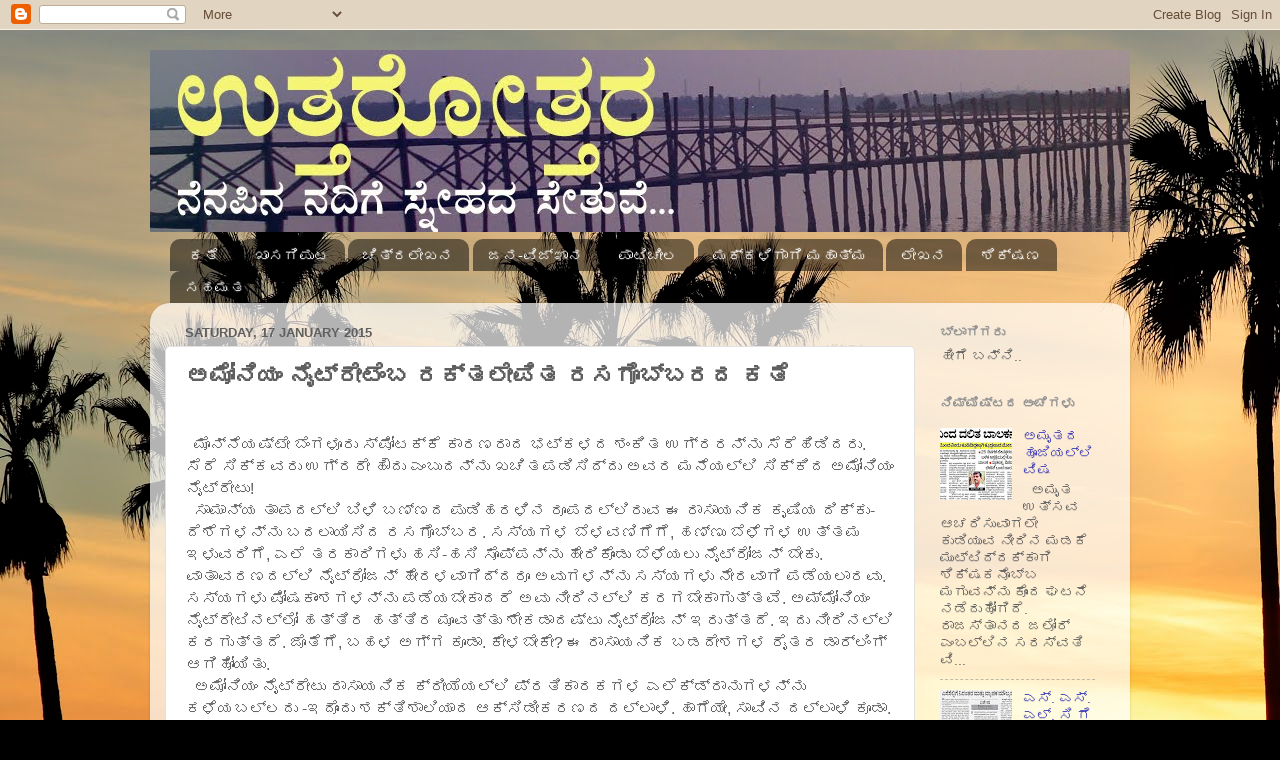

--- FILE ---
content_type: text/html; charset=UTF-8
request_url: https://udayagaonkar.blogspot.com/2015/01/ammo-nitrate.html
body_size: 22654
content:
<!DOCTYPE html>
<html class='v2' dir='ltr' lang='en-GB'>
<head>
<link href='https://www.blogger.com/static/v1/widgets/4128112664-css_bundle_v2.css' rel='stylesheet' type='text/css'/>
<meta content='width=1100' name='viewport'/>
<meta content='text/html; charset=UTF-8' http-equiv='Content-Type'/>
<meta content='blogger' name='generator'/>
<link href='https://udayagaonkar.blogspot.com/favicon.ico' rel='icon' type='image/x-icon'/>
<link href='http://udayagaonkar.blogspot.com/2015/01/ammo-nitrate.html' rel='canonical'/>
<link rel="alternate" type="application/atom+xml" title="ಉತ&#3277;ತರ&#3275;ತ&#3277;ತರ... - Atom" href="https://udayagaonkar.blogspot.com/feeds/posts/default" />
<link rel="alternate" type="application/rss+xml" title="ಉತ&#3277;ತರ&#3275;ತ&#3277;ತರ... - RSS" href="https://udayagaonkar.blogspot.com/feeds/posts/default?alt=rss" />
<link rel="service.post" type="application/atom+xml" title="ಉತ&#3277;ತರ&#3275;ತ&#3277;ತರ... - Atom" href="https://www.blogger.com/feeds/1598473935252224193/posts/default" />

<link rel="alternate" type="application/atom+xml" title="ಉತ&#3277;ತರ&#3275;ತ&#3277;ತರ... - Atom" href="https://udayagaonkar.blogspot.com/feeds/7320818301088703193/comments/default" />
<!--Can't find substitution for tag [blog.ieCssRetrofitLinks]-->
<meta content='http://udayagaonkar.blogspot.com/2015/01/ammo-nitrate.html' property='og:url'/>
<meta content='ಅಮೋನಿಯಂ ನೈಟ್ರೇಟೆಂಬ ರಕ್ತಲೇಪಿತ ರಸಗೊಬ್ಬರದ ಕತೆ ' property='og:title'/>
<meta content='    ಮೊನ್ನೆಯಷ್ಟೇ ಬೆಂಗಳೂರು ಸ್ಪೋಟಕ್ಕೆ ಕಾರಣರಾದ ಭಟ್ಕಳದ ಶಂಕಿತ ಉಗ್ರರನ್ನು ಸೆರೆಹಿಡಿದರು. ಸೆರೆ ಸಿಕ್ಕವರು ಉಗ್ರರೇ ಹೌದು ಎಂಬುದನ್ನು ಖಚಿತಪಡಿಸಿದ್ದು ಅವರ ಮನೆಯಲ್ಲ...' property='og:description'/>
<title>ಉತ&#3277;ತರ&#3275;ತ&#3277;ತರ...: ಅಮ&#3275;ನ&#3263;ಯ&#3202; ನ&#3272;ಟ&#3277;ರ&#3271;ಟ&#3270;&#3202;ಬ ರಕ&#3277;ತಲ&#3271;ಪ&#3263;ತ ರಸಗ&#3274;ಬ&#3277;ಬರದ ಕತ&#3270; </title>
<style id='page-skin-1' type='text/css'><!--
/*-----------------------------------------------
Blogger Template Style
Name:     Picture Window
Designer: Blogger
URL:      www.blogger.com
----------------------------------------------- */
/* Content
----------------------------------------------- */
body {
font: normal normal 16px Arial, Tahoma, Helvetica, FreeSans, sans-serif;
color: #5f5f5f;
background: #000000 url(//themes.googleusercontent.com/image?id=16p0DhIQDIoTZOUyiLjbBSajoCvlXtai8rSbZiLnXfEwdwTFgFVIeDYQBf3S_b5BpMAfo) no-repeat fixed top center /* Credit: compassandcamera (http://www.istockphoto.com/file_closeup.php?id=2850173&platform=blogger) */;
}
html body .region-inner {
min-width: 0;
max-width: 100%;
width: auto;
}
.content-outer {
font-size: 90%;
}
a:link {
text-decoration:none;
color: #3c3cb6;
}
a:visited {
text-decoration:none;
color: #7474d0;
}
a:hover {
text-decoration:underline;
color: #4656ff;
}
.content-outer {
background: transparent none repeat scroll top left;
-moz-border-radius: 0;
-webkit-border-radius: 0;
-goog-ms-border-radius: 0;
border-radius: 0;
-moz-box-shadow: 0 0 0 rgba(0, 0, 0, .15);
-webkit-box-shadow: 0 0 0 rgba(0, 0, 0, .15);
-goog-ms-box-shadow: 0 0 0 rgba(0, 0, 0, .15);
box-shadow: 0 0 0 rgba(0, 0, 0, .15);
margin: 20px auto;
}
.content-inner {
padding: 0;
}
/* Header
----------------------------------------------- */
.header-outer {
background: rgba(90, 90, 90, 0) none repeat-x scroll top left;
_background-image: none;
color: #ffffff;
-moz-border-radius: 0;
-webkit-border-radius: 0;
-goog-ms-border-radius: 0;
border-radius: 0;
}
.Header img, .Header #header-inner {
-moz-border-radius: 0;
-webkit-border-radius: 0;
-goog-ms-border-radius: 0;
border-radius: 0;
}
.header-inner .Header .titlewrapper,
.header-inner .Header .descriptionwrapper {
padding-left: 0;
padding-right: 0;
}
.Header h1 {
font: normal bold 42px Arial, Tahoma, Helvetica, FreeSans, sans-serif;
text-shadow: 1px 1px 3px rgba(0, 0, 0, 0.3);
}
.Header h1 a {
color: #ffffff;
}
.Header .description {
font-size: 130%;
}
/* Tabs
----------------------------------------------- */
.tabs-inner {
margin: .5em 20px 0;
padding: 0;
}
.tabs-inner .section {
margin: 0;
}
.tabs-inner .widget ul {
padding: 0;
background: rgba(90, 90, 90, 0) none repeat scroll bottom;
-moz-border-radius: 0;
-webkit-border-radius: 0;
-goog-ms-border-radius: 0;
border-radius: 0;
}
.tabs-inner .widget li {
border: none;
}
.tabs-inner .widget li a {
display: inline-block;
padding: .5em 1em;
margin-right: .25em;
color: #ffffff;
font: normal normal 15px Arial, Tahoma, Helvetica, FreeSans, sans-serif;
-moz-border-radius: 10px 10px 0 0;
-webkit-border-top-left-radius: 10px;
-webkit-border-top-right-radius: 10px;
-goog-ms-border-radius: 10px 10px 0 0;
border-radius: 10px 10px 0 0;
background: transparent url(https://resources.blogblog.com/blogblog/data/1kt/transparent/black50.png) repeat scroll top left;
border-right: 1px solid rgba(90, 90, 90, 0);
}
.tabs-inner .widget li:first-child a {
padding-left: 1.25em;
-moz-border-radius-topleft: 10px;
-moz-border-radius-bottomleft: 0;
-webkit-border-top-left-radius: 10px;
-webkit-border-bottom-left-radius: 0;
-goog-ms-border-top-left-radius: 10px;
-goog-ms-border-bottom-left-radius: 0;
border-top-left-radius: 10px;
border-bottom-left-radius: 0;
}
.tabs-inner .widget li.selected a,
.tabs-inner .widget li a:hover {
position: relative;
z-index: 1;
background: rgba(90, 90, 90, 0) url(https://resources.blogblog.com/blogblog/data/1kt/transparent/white80.png) repeat scroll bottom;
color: #336699;
-moz-box-shadow: 0 0 3px rgba(0, 0, 0, .15);
-webkit-box-shadow: 0 0 3px rgba(0, 0, 0, .15);
-goog-ms-box-shadow: 0 0 3px rgba(0, 0, 0, .15);
box-shadow: 0 0 3px rgba(0, 0, 0, .15);
}
/* Headings
----------------------------------------------- */
h2 {
font: bold normal 13px Arial, Tahoma, Helvetica, FreeSans, sans-serif;
text-transform: uppercase;
color: #949494;
margin: .5em 0;
}
/* Main
----------------------------------------------- */
.main-outer {
background: transparent url(https://resources.blogblog.com/blogblog/data/1kt/transparent/white80.png) repeat scroll top left;
-moz-border-radius: 20px 20px 0 0;
-webkit-border-top-left-radius: 20px;
-webkit-border-top-right-radius: 20px;
-webkit-border-bottom-left-radius: 0;
-webkit-border-bottom-right-radius: 0;
-goog-ms-border-radius: 20px 20px 0 0;
border-radius: 20px 20px 0 0;
-moz-box-shadow: 0 1px 3px rgba(0, 0, 0, .15);
-webkit-box-shadow: 0 1px 3px rgba(0, 0, 0, .15);
-goog-ms-box-shadow: 0 1px 3px rgba(0, 0, 0, .15);
box-shadow: 0 1px 3px rgba(0, 0, 0, .15);
}
.main-inner {
padding: 15px 20px 20px;
}
.main-inner .column-center-inner {
padding: 0 0;
}
.main-inner .column-left-inner {
padding-left: 0;
}
.main-inner .column-right-inner {
padding-right: 0;
}
/* Posts
----------------------------------------------- */
h3.post-title {
margin: 0;
font: normal bold 24px Arial, Tahoma, Helvetica, FreeSans, sans-serif;
}
.comments h4 {
margin: 1em 0 0;
font: normal bold 24px Arial, Tahoma, Helvetica, FreeSans, sans-serif;
}
.date-header span {
color: #5f5f5f;
}
.post-outer {
background-color: #ffffff;
border: solid 1px #e1e1e1;
-moz-border-radius: 5px;
-webkit-border-radius: 5px;
border-radius: 5px;
-goog-ms-border-radius: 5px;
padding: 15px 20px;
margin: 0 -20px 20px;
}
.post-body {
line-height: 1.4;
font-size: 110%;
position: relative;
}
.post-header {
margin: 0 0 1.5em;
color: #a2a2a2;
line-height: 1.6;
}
.post-footer {
margin: .5em 0 0;
color: #a2a2a2;
line-height: 1.6;
}
#blog-pager {
font-size: 140%
}
#comments .comment-author {
padding-top: 1.5em;
border-top: dashed 1px #ccc;
border-top: dashed 1px rgba(128, 128, 128, .5);
background-position: 0 1.5em;
}
#comments .comment-author:first-child {
padding-top: 0;
border-top: none;
}
.avatar-image-container {
margin: .2em 0 0;
}
/* Comments
----------------------------------------------- */
.comments .comments-content .icon.blog-author {
background-repeat: no-repeat;
background-image: url([data-uri]);
}
.comments .comments-content .loadmore a {
border-top: 1px solid #4656ff;
border-bottom: 1px solid #4656ff;
}
.comments .continue {
border-top: 2px solid #4656ff;
}
/* Widgets
----------------------------------------------- */
.widget ul, .widget #ArchiveList ul.flat {
padding: 0;
list-style: none;
}
.widget ul li, .widget #ArchiveList ul.flat li {
border-top: dashed 1px #ccc;
border-top: dashed 1px rgba(128, 128, 128, .5);
}
.widget ul li:first-child, .widget #ArchiveList ul.flat li:first-child {
border-top: none;
}
.widget .post-body ul {
list-style: disc;
}
.widget .post-body ul li {
border: none;
}
/* Footer
----------------------------------------------- */
.footer-outer {
color:#d1d1d1;
background: transparent url(https://resources.blogblog.com/blogblog/data/1kt/transparent/black50.png) repeat scroll top left;
-moz-border-radius: 0 0 20px 20px;
-webkit-border-top-left-radius: 0;
-webkit-border-top-right-radius: 0;
-webkit-border-bottom-left-radius: 20px;
-webkit-border-bottom-right-radius: 20px;
-goog-ms-border-radius: 0 0 20px 20px;
border-radius: 0 0 20px 20px;
-moz-box-shadow: 0 1px 3px rgba(0, 0, 0, .15);
-webkit-box-shadow: 0 1px 3px rgba(0, 0, 0, .15);
-goog-ms-box-shadow: 0 1px 3px rgba(0, 0, 0, .15);
box-shadow: 0 1px 3px rgba(0, 0, 0, .15);
}
.footer-inner {
padding: 10px 20px 20px;
}
.footer-outer a {
color: #a3abef;
}
.footer-outer a:visited {
color: #8b84ef;
}
.footer-outer a:hover {
color: #4656ff;
}
.footer-outer .widget h2 {
color: #b2b2b2;
}
/* Mobile
----------------------------------------------- */
html body.mobile {
height: auto;
}
html body.mobile {
min-height: 480px;
background-size: 100% auto;
}
.mobile .body-fauxcolumn-outer {
background: transparent none repeat scroll top left;
}
html .mobile .mobile-date-outer, html .mobile .blog-pager {
border-bottom: none;
background: transparent url(https://resources.blogblog.com/blogblog/data/1kt/transparent/white80.png) repeat scroll top left;
margin-bottom: 10px;
}
.mobile .date-outer {
background: transparent url(https://resources.blogblog.com/blogblog/data/1kt/transparent/white80.png) repeat scroll top left;
}
.mobile .header-outer, .mobile .main-outer,
.mobile .post-outer, .mobile .footer-outer {
-moz-border-radius: 0;
-webkit-border-radius: 0;
-goog-ms-border-radius: 0;
border-radius: 0;
}
.mobile .content-outer,
.mobile .main-outer,
.mobile .post-outer {
background: inherit;
border: none;
}
.mobile .content-outer {
font-size: 100%;
}
.mobile-link-button {
background-color: #3c3cb6;
}
.mobile-link-button a:link, .mobile-link-button a:visited {
color: #ffffff;
}
.mobile-index-contents {
color: #5f5f5f;
}
.mobile .tabs-inner .PageList .widget-content {
background: rgba(90, 90, 90, 0) url(https://resources.blogblog.com/blogblog/data/1kt/transparent/white80.png) repeat scroll bottom;
color: #336699;
}
.mobile .tabs-inner .PageList .widget-content .pagelist-arrow {
border-left: 1px solid rgba(90, 90, 90, 0);
}

--></style>
<style id='template-skin-1' type='text/css'><!--
body {
min-width: 980px;
}
.content-outer, .content-fauxcolumn-outer, .region-inner {
min-width: 980px;
max-width: 980px;
_width: 980px;
}
.main-inner .columns {
padding-left: 0;
padding-right: 200px;
}
.main-inner .fauxcolumn-center-outer {
left: 0;
right: 200px;
/* IE6 does not respect left and right together */
_width: expression(this.parentNode.offsetWidth -
parseInt("0") -
parseInt("200px") + 'px');
}
.main-inner .fauxcolumn-left-outer {
width: 0;
}
.main-inner .fauxcolumn-right-outer {
width: 200px;
}
.main-inner .column-left-outer {
width: 0;
right: 100%;
margin-left: -0;
}
.main-inner .column-right-outer {
width: 200px;
margin-right: -200px;
}
#layout {
min-width: 0;
}
#layout .content-outer {
min-width: 0;
width: 800px;
}
#layout .region-inner {
min-width: 0;
width: auto;
}
body#layout div.add_widget {
padding: 8px;
}
body#layout div.add_widget a {
margin-left: 32px;
}
--></style>
<style>
    body {background-image:url(\/\/themes.googleusercontent.com\/image?id=16p0DhIQDIoTZOUyiLjbBSajoCvlXtai8rSbZiLnXfEwdwTFgFVIeDYQBf3S_b5BpMAfo);}
    
@media (max-width: 200px) { body {background-image:url(\/\/themes.googleusercontent.com\/image?id=16p0DhIQDIoTZOUyiLjbBSajoCvlXtai8rSbZiLnXfEwdwTFgFVIeDYQBf3S_b5BpMAfo&options=w200);}}
@media (max-width: 400px) and (min-width: 201px) { body {background-image:url(\/\/themes.googleusercontent.com\/image?id=16p0DhIQDIoTZOUyiLjbBSajoCvlXtai8rSbZiLnXfEwdwTFgFVIeDYQBf3S_b5BpMAfo&options=w400);}}
@media (max-width: 800px) and (min-width: 401px) { body {background-image:url(\/\/themes.googleusercontent.com\/image?id=16p0DhIQDIoTZOUyiLjbBSajoCvlXtai8rSbZiLnXfEwdwTFgFVIeDYQBf3S_b5BpMAfo&options=w800);}}
@media (max-width: 1200px) and (min-width: 801px) { body {background-image:url(\/\/themes.googleusercontent.com\/image?id=16p0DhIQDIoTZOUyiLjbBSajoCvlXtai8rSbZiLnXfEwdwTFgFVIeDYQBf3S_b5BpMAfo&options=w1200);}}
/* Last tag covers anything over one higher than the previous max-size cap. */
@media (min-width: 1201px) { body {background-image:url(\/\/themes.googleusercontent.com\/image?id=16p0DhIQDIoTZOUyiLjbBSajoCvlXtai8rSbZiLnXfEwdwTFgFVIeDYQBf3S_b5BpMAfo&options=w1600);}}
  </style>
<link href='https://www.blogger.com/dyn-css/authorization.css?targetBlogID=1598473935252224193&amp;zx=30b6593a-5a1d-43e2-b3b0-2aed6159a996' media='none' onload='if(media!=&#39;all&#39;)media=&#39;all&#39;' rel='stylesheet'/><noscript><link href='https://www.blogger.com/dyn-css/authorization.css?targetBlogID=1598473935252224193&amp;zx=30b6593a-5a1d-43e2-b3b0-2aed6159a996' rel='stylesheet'/></noscript>
<meta name='google-adsense-platform-account' content='ca-host-pub-1556223355139109'/>
<meta name='google-adsense-platform-domain' content='blogspot.com'/>

</head>
<body class='loading variant-open'>
<div class='navbar section' id='navbar' name='Navbar'><div class='widget Navbar' data-version='1' id='Navbar1'><script type="text/javascript">
    function setAttributeOnload(object, attribute, val) {
      if(window.addEventListener) {
        window.addEventListener('load',
          function(){ object[attribute] = val; }, false);
      } else {
        window.attachEvent('onload', function(){ object[attribute] = val; });
      }
    }
  </script>
<div id="navbar-iframe-container"></div>
<script type="text/javascript" src="https://apis.google.com/js/platform.js"></script>
<script type="text/javascript">
      gapi.load("gapi.iframes:gapi.iframes.style.bubble", function() {
        if (gapi.iframes && gapi.iframes.getContext) {
          gapi.iframes.getContext().openChild({
              url: 'https://www.blogger.com/navbar/1598473935252224193?po\x3d7320818301088703193\x26origin\x3dhttps://udayagaonkar.blogspot.com',
              where: document.getElementById("navbar-iframe-container"),
              id: "navbar-iframe"
          });
        }
      });
    </script><script type="text/javascript">
(function() {
var script = document.createElement('script');
script.type = 'text/javascript';
script.src = '//pagead2.googlesyndication.com/pagead/js/google_top_exp.js';
var head = document.getElementsByTagName('head')[0];
if (head) {
head.appendChild(script);
}})();
</script>
</div></div>
<div class='body-fauxcolumns'>
<div class='fauxcolumn-outer body-fauxcolumn-outer'>
<div class='cap-top'>
<div class='cap-left'></div>
<div class='cap-right'></div>
</div>
<div class='fauxborder-left'>
<div class='fauxborder-right'></div>
<div class='fauxcolumn-inner'>
</div>
</div>
<div class='cap-bottom'>
<div class='cap-left'></div>
<div class='cap-right'></div>
</div>
</div>
</div>
<div class='content'>
<div class='content-fauxcolumns'>
<div class='fauxcolumn-outer content-fauxcolumn-outer'>
<div class='cap-top'>
<div class='cap-left'></div>
<div class='cap-right'></div>
</div>
<div class='fauxborder-left'>
<div class='fauxborder-right'></div>
<div class='fauxcolumn-inner'>
</div>
</div>
<div class='cap-bottom'>
<div class='cap-left'></div>
<div class='cap-right'></div>
</div>
</div>
</div>
<div class='content-outer'>
<div class='content-cap-top cap-top'>
<div class='cap-left'></div>
<div class='cap-right'></div>
</div>
<div class='fauxborder-left content-fauxborder-left'>
<div class='fauxborder-right content-fauxborder-right'></div>
<div class='content-inner'>
<header>
<div class='header-outer'>
<div class='header-cap-top cap-top'>
<div class='cap-left'></div>
<div class='cap-right'></div>
</div>
<div class='fauxborder-left header-fauxborder-left'>
<div class='fauxborder-right header-fauxborder-right'></div>
<div class='region-inner header-inner'>
<div class='header section' id='header' name='Header'><div class='widget Header' data-version='1' id='Header1'>
<div id='header-inner'>
<a href='https://udayagaonkar.blogspot.com/' style='display: block'>
<img alt='ಉತ್ತರೋತ್ತರ...' height='182px; ' id='Header1_headerimg' src='https://blogger.googleusercontent.com/img/b/R29vZ2xl/AVvXsEj2ZZd9tljtXPqIEMoSH9yq1qFBTRPJ8yEaVHqYl1ejpIFbn-y3_RWwOGjDNrUXAVOoUtE8hKMjXXFDiQr5oejjdx7CkleaHaCATi2UKdSRY3ihloTl2dGxzRCzTQy58PVetJ9nrmxluDE/s1600/uttarottara+2.jpg' style='display: block' width='1419px; '/>
</a>
</div>
</div></div>
</div>
</div>
<div class='header-cap-bottom cap-bottom'>
<div class='cap-left'></div>
<div class='cap-right'></div>
</div>
</div>
</header>
<div class='tabs-outer'>
<div class='tabs-cap-top cap-top'>
<div class='cap-left'></div>
<div class='cap-right'></div>
</div>
<div class='fauxborder-left tabs-fauxborder-left'>
<div class='fauxborder-right tabs-fauxborder-right'></div>
<div class='region-inner tabs-inner'>
<div class='tabs section' id='crosscol' name='Cross-column'><div class='widget Label' data-version='1' id='Label1'>
<h2>ಅ&#3202;ಕಣಗಳ&#3265;</h2>
<div class='widget-content list-label-widget-content'>
<ul>
<li>
<a dir='ltr' href='https://udayagaonkar.blogspot.com/search/label/%E0%B2%95%E0%B2%A4%E0%B3%86'>ಕತ&#3270;</a>
</li>
<li>
<a dir='ltr' href='https://udayagaonkar.blogspot.com/search/label/%E0%B2%96%E0%B2%BE%E0%B2%B8%E0%B2%97%E0%B2%BF%E0%B2%AA%E0%B3%81%E0%B2%9F'>ಖ&#3262;ಸಗ&#3263;ಪ&#3265;ಟ</a>
</li>
<li>
<a dir='ltr' href='https://udayagaonkar.blogspot.com/search/label/%E0%B2%9A%E0%B2%BF%E0%B2%A4%E0%B3%8D%E0%B2%B0%E0%B2%B2%E0%B3%87%E0%B2%96%E0%B2%A8'>ಚ&#3263;ತ&#3277;ರಲ&#3271;ಖನ</a>
</li>
<li>
<a dir='ltr' href='https://udayagaonkar.blogspot.com/search/label/%E0%B2%9C%E0%B2%A8-%E0%B2%B5%E0%B2%BF%E0%B2%9C%E0%B3%8D%E0%B2%9E%E0%B2%BE%E0%B2%A8'>ಜನ-ವ&#3263;ಜ&#3277;ಞ&#3262;ನ</a>
</li>
<li>
<a dir='ltr' href='https://udayagaonkar.blogspot.com/search/label/%E0%B2%AA%E0%B2%BE%E0%B2%9F%E0%B2%BF%E0%B2%9A%E0%B3%80%E0%B2%B2'>ಪ&#3262;ಟ&#3263;ಚ&#3264;ಲ</a>
</li>
<li>
<a dir='ltr' href='https://udayagaonkar.blogspot.com/search/label/%E0%B2%AE%E0%B2%95%E0%B3%8D%E0%B2%95%E0%B2%B3%E0%B2%BF%E0%B2%97%E0%B2%BE%E0%B2%97%E0%B2%BF%20%E0%B2%AE%E0%B2%B9%E0%B2%BE%E0%B2%A4%E0%B3%8D%E0%B2%AE'>ಮಕ&#3277;ಕಳ&#3263;ಗ&#3262;ಗ&#3263; ಮಹ&#3262;ತ&#3277;ಮ</a>
</li>
<li>
<a dir='ltr' href='https://udayagaonkar.blogspot.com/search/label/%E0%B2%B2%E0%B3%87%E0%B2%96%E0%B2%A8'>ಲ&#3271;ಖನ</a>
</li>
<li>
<a dir='ltr' href='https://udayagaonkar.blogspot.com/search/label/%E0%B2%B6%E0%B2%BF%E0%B2%95%E0%B3%8D%E0%B2%B7%E0%B2%A3'>ಶ&#3263;ಕ&#3277;ಷಣ</a>
</li>
<li>
<a dir='ltr' href='https://udayagaonkar.blogspot.com/search/label/%E0%B2%B8%E0%B2%B9%E0%B2%AE%E0%B2%A4'>ಸಹಮತ</a>
</li>
</ul>
<div class='clear'></div>
</div>
</div></div>
<div class='tabs no-items section' id='crosscol-overflow' name='Cross-Column 2'></div>
</div>
</div>
<div class='tabs-cap-bottom cap-bottom'>
<div class='cap-left'></div>
<div class='cap-right'></div>
</div>
</div>
<div class='main-outer'>
<div class='main-cap-top cap-top'>
<div class='cap-left'></div>
<div class='cap-right'></div>
</div>
<div class='fauxborder-left main-fauxborder-left'>
<div class='fauxborder-right main-fauxborder-right'></div>
<div class='region-inner main-inner'>
<div class='columns fauxcolumns'>
<div class='fauxcolumn-outer fauxcolumn-center-outer'>
<div class='cap-top'>
<div class='cap-left'></div>
<div class='cap-right'></div>
</div>
<div class='fauxborder-left'>
<div class='fauxborder-right'></div>
<div class='fauxcolumn-inner'>
</div>
</div>
<div class='cap-bottom'>
<div class='cap-left'></div>
<div class='cap-right'></div>
</div>
</div>
<div class='fauxcolumn-outer fauxcolumn-left-outer'>
<div class='cap-top'>
<div class='cap-left'></div>
<div class='cap-right'></div>
</div>
<div class='fauxborder-left'>
<div class='fauxborder-right'></div>
<div class='fauxcolumn-inner'>
</div>
</div>
<div class='cap-bottom'>
<div class='cap-left'></div>
<div class='cap-right'></div>
</div>
</div>
<div class='fauxcolumn-outer fauxcolumn-right-outer'>
<div class='cap-top'>
<div class='cap-left'></div>
<div class='cap-right'></div>
</div>
<div class='fauxborder-left'>
<div class='fauxborder-right'></div>
<div class='fauxcolumn-inner'>
</div>
</div>
<div class='cap-bottom'>
<div class='cap-left'></div>
<div class='cap-right'></div>
</div>
</div>
<!-- corrects IE6 width calculation -->
<div class='columns-inner'>
<div class='column-center-outer'>
<div class='column-center-inner'>
<div class='main section' id='main' name='Main'><div class='widget Blog' data-version='1' id='Blog1'>
<div class='blog-posts hfeed'>

          <div class="date-outer">
        
<h2 class='date-header'><span>Saturday, 17 January 2015</span></h2>

          <div class="date-posts">
        
<div class='post-outer'>
<div class='post hentry uncustomized-post-template' itemprop='blogPost' itemscope='itemscope' itemtype='http://schema.org/BlogPosting'>
<meta content='1598473935252224193' itemprop='blogId'/>
<meta content='7320818301088703193' itemprop='postId'/>
<a name='7320818301088703193'></a>
<h3 class='post-title entry-title' itemprop='name'>
ಅಮ&#3275;ನ&#3263;ಯ&#3202; ನ&#3272;ಟ&#3277;ರ&#3271;ಟ&#3270;&#3202;ಬ ರಕ&#3277;ತಲ&#3271;ಪ&#3263;ತ ರಸಗ&#3274;ಬ&#3277;ಬರದ ಕತ&#3270; 
</h3>
<div class='post-header'>
<div class='post-header-line-1'></div>
</div>
<div class='post-body entry-content' id='post-body-7320818301088703193' itemprop='description articleBody'>
<div dir="ltr" style="text-align: left;" trbidi="on">
<br />
&nbsp; ಮ&#3274;ನ&#3277;ನ&#3270;ಯಷ&#3277;ಟ&#3271; ಬ&#3270;&#3202;ಗಳ&#3266;ರ&#3265; ಸ&#3277;ಪ&#3275;ಟಕ&#3277;ಕ&#3270; ಕ&#3262;ರಣರ&#3262;ದ ಭಟ&#3277;ಕಳದ ಶ&#3202;ಕ&#3263;ತ ಉಗ&#3277;ರರನ&#3277;ನ&#3265; ಸ&#3270;ರ&#3270;ಹ&#3263;ಡ&#3263;ದರ&#3265;. ಸ&#3270;ರ&#3270; ಸ&#3263;ಕ&#3277;ಕವರ&#3265; ಉಗ&#3277;ರರ&#3271; ಹ&#3276;ದ&#3265; ಎ&#3202;ಬ&#3265;ದನ&#3277;ನ&#3265; ಖಚ&#3263;ತಪಡ&#3263;ಸ&#3263;ದ&#3277;ದ&#3265; ಅವರ ಮನ&#3270;ಯಲ&#3277;ಲ&#3263; ಸ&#3263;ಕ&#3277;ಕ&#3263;ದ ಅಮ&#3275;ನ&#3263;ಯ&#3202; ನ&#3272;ಟ&#3277;ರ&#3271;ಟ&#3265;!<br />
&nbsp; ಸ&#3262;ಮ&#3262;ನ&#3277;ಯ ತ&#3262;ಪದಲ&#3277;ಲ&#3263; ಬ&#3263;ಳ&#3263; ಬಣ&#3277;ಣದ ಪ&#3265;ಡ&#3263;ಹರಳ&#3263;ನ ರ&#3266;ಪದಲ&#3277;ಲ&#3263;ರ&#3265;ವ ಈ ರ&#3262;ಸ&#3262;ಯನ&#3263;ಕ ಕ&#3267;ಷ&#3263;ಯ ದ&#3263;ಕ&#3277;ಕ&#3265;-ದ&#3270;ಶ&#3270;ಗಳನ&#3277;ನ&#3265; ಬದಲ&#3262;ಯ&#3263;ಸ&#3263;ದ ರಸಗ&#3274;ಬ&#3277;ಬರ. ಸಸ&#3277;ಯಗಳ ಬ&#3270;ಳವಣ&#3263;ಗ&#3270;ಗ&#3270;, ಹಣ&#3277;ಣ&#3265; ಬ&#3270;ಳ&#3270;ಗಳ ಉತ&#3277;ತಮ ಇಳ&#3265;ವರ&#3263;ಗ&#3270;, ಎಲ&#3270; ತರಕ&#3262;ರ&#3263;ಗಳ&#3265; ಹಸ&#3263;-ಹಸ&#3263; ಸ&#3274;ಪ&#3277;ಪನ&#3277;ನ&#3265; ಹ&#3271;ರ&#3263;ಕ&#3274;&#3202;ಡ&#3265; ಬ&#3270;ಳ&#3270;ಯಲ&#3265; ನ&#3272;ಟ&#3277;ರ&#3275;ಜನ&#3277; ಬ&#3271;ಕ&#3265;. ವ&#3262;ತ&#3262;ವರಣದಲ&#3277;ಲ&#3263; ನ&#3272;ಟ&#3277;ರ&#3275;ಜನ&#3277; ಹ&#3271;ರಳವ&#3262;ಗ&#3263;ದ&#3277;ದರ&#3266; ಅವ&#3265;ಗಳನ&#3277;ನ&#3265; ಸಸ&#3277;ಯಗಳ&#3265; ನ&#3271;ರವ&#3262;ಗ&#3263; ಪಡ&#3270;ಯಲ&#3262;ರವ&#3265;. ಸಸ&#3277;ಯಗಳ&#3265; ಪ&#3275;ಷಕ&#3262;&#3202;ಶಗಳನ&#3277;ನ&#3265; ಪಡ&#3270;ಯಬ&#3271;ಕ&#3262;ದರ&#3270; ಅವ&#3265; ನ&#3264;ರ&#3263;ನಲ&#3277;ಲ&#3263; ಕರಗಬ&#3271;ಕ&#3262;ಗ&#3265;ತ&#3277;ತವ&#3270;. ಅಮ&#3277;ಮ&#3275;ನ&#3263;ಯ&#3202; ನ&#3272;ಟ&#3277;ರ&#3271;ಟ&#3263;ನಲ&#3277;ಲ&#3275; ಹತ&#3277;ತ&#3263;ರ ಹತ&#3277;ತ&#3263;ರ ಮ&#3266;ವತ&#3277;ತ&#3265; ಶ&#3271;ಕಡ&#3262;ದಷ&#3277;ಟ&#3265; ನ&#3272;ಟ&#3277;ರ&#3275;ಜನ&#3277; ಇರ&#3265;ತ&#3277;ತದ&#3270;. ಇದ&#3265; ನ&#3264;ರ&#3263;ನಲ&#3277;ಲ&#3263; ಕರಗ&#3265;ತ&#3277;ತದ&#3270;. ಜ&#3274;ತ&#3270;ಗ&#3270;, ಬಹಳ ಅಗ&#3277;ಗ ಕ&#3266;ಡ&#3262;. ಕ&#3271;ಳಬ&#3271;ಕ&#3271;? ಈ ರ&#3262;ಸ&#3262;ಯನ&#3263;ಕ ಬಡದ&#3271;ಶಗಳ ರ&#3272;ತರ ಡ&#3262;ರ&#3277;ಲ&#3263;&#3202;ಗ&#3277; ಆಗ&#3263;ಹ&#3275;ಯ&#3263;ತ&#3265;.<br />
&nbsp; ಅಮ&#3275;ನ&#3263;ಯ&#3202; ನ&#3272;ಟ&#3277;ರ&#3271;ಟ&#3265; ರ&#3262;ಸ&#3262;ಯನ&#3263;ಕ ಕ&#3277;ರ&#3264;ಯ&#3270;ಯಲ&#3277;ಲ&#3263; ಪ&#3277;ರತ&#3263;ಕ&#3262;ರಕಗಳ ಎಲ&#3270;ಕ&#3277;ಡ&#3277;ರ&#3262;ನ&#3265;ಗಳನ&#3277;ನ&#3265; ಕಳ&#3270;ಯಬಲ&#3277;ಲದ&#3265; -ಇದ&#3274;&#3202;ದ&#3265; ಶಕ&#3277;ತ&#3263;ಶ&#3262;ಲ&#3263;ಯ&#3262;ದ ಆಕ&#3277;ಸ&#3263;ಡ&#3264;ಕರಣದ ದಲ&#3277;ಲ&#3262;ಳ&#3263;. ಹ&#3262;ಗ&#3270;ಯ&#3271;, ಸ&#3262;ವ&#3263;ನ ದಲ&#3277;ಲ&#3262;ಳ&#3263; ಕ&#3266;ಡ&#3262;. ಶ&#3262;ಖಕ&#3277;ಕ&#3270; ಸ&#3266;ಕ&#3277;ಷ&#3277;ಮವ&#3262;ಗ&#3263; ಪ&#3277;ರತ&#3263;ಕ&#3277;ರ&#3263;ಯ&#3263;ಸ&#3265;ವ ಅಮ&#3275;ನ&#3263;ಯ&#3202; ನ&#3272;ಟ&#3277;ರ&#3271;ಟ&#3265;, ಇ&#3202;ತಹ ಬ&#3262;ಹ&#3277;ಯಪ&#3277;ರ&#3271;ರಣ&#3270;ಗ&#3270; ಕ&#3266;ಡಲ&#3271; ಪ&#3277;ರತ&#3263;ಕ&#3277;ರ&#3263;ಯ&#3263;ಸ&#3265;ವ ಮ&#3266;ಲಕ ರಸಗ&#3274;ಬ&#3277;ಬರದ&#3263;&#3202;ದ &nbsp;ಸ&#3277;ಪ&#3275;ಟಕ ಸ&#3262;ಮಗ&#3277;ರ&#3263;ಯ&#3262;ಗ&#3263; ಬದಲ&#3262;ಗಬಲ&#3277;ಲದ&#3265;! ಹ&#3264;ಗ&#3262;ಗ&#3263;, ಅಮ&#3275;ನ&#3263;ಯ&#3202; ನ&#3272;ಟ&#3277;ರ&#3271;ಟ&#3265; ಇತ&#3277;ತ&#3264;ಚ&#3270;ಗ&#3270; ರ&#3272;ತರ&#3263;ಗ&#3263;&#3202;ತ ಉಗ&#3277;ರಗ&#3262;ಮ&#3263;ಗಳ&#3263;ಗ&#3271; ಹ&#3270;ಚ&#3277;ಚ&#3265; ಪ&#3277;ರ&#3263;ಯವ&#3262;ದ ರ&#3262;ಸ&#3262;ಯನ&#3263;ಕ.<br />
&nbsp; ಅಮ&#3275;ನ&#3263;ಯ&#3202; ನ&#3272;ಟ&#3277;ರ&#3271;ಟನ&#3277;ನ&#3265; ಟ&#3277;ರ&#3272; ನ&#3272;ಟ&#3277;ರ&#3275; ಟ&#3275;ಲ&#3263;ನ&#3277; ಎ&#3202;ಬ ಸ&#3277;ಫ&#3275;ಟಕದ&#3274;&#3202;ದ&#3263;ಗ&#3275; ಡ&#3263;ಸ&#3270;ಲ&#3277;&#8205;ನ&#3202;ತಹ ಇ&#3202;ಧನತ&#3272;ಲದ&#3274;&#3202;ದ&#3263;ಗ&#3275; ಬ&#3270;ರ&#3270;ಕ&#3270; ಹ&#3262;ಕ&#3263; ಬ&#3262;&#3202;ಬ&#3265; ತಯ&#3262;ರ&#3263;ಸ&#3265;ತ&#3277;ತ&#3262;ರ&#3270;. ಈ ಸ&#3277;ಫ&#3275;ಟಕಗಳನ&#3277;ನ&#3270;ಲ&#3277;ಲ ಉಗ&#3277;ರಗ&#3262;ಮ&#3263;ಗಳ&#3271; ಬಳಸ&#3265;ತ&#3277;ತ&#3262;ರ&#3270; ಎ&#3202;ದ&#3265;ಕ&#3274;ಳ&#3277;ಳಬ&#3271;ಡ&#3263;. ಬ&#3262;&#3202;ಬ&#3265;ಗಳ&#3265; ಮ&#3266;ಲತ&#3203; ಗಣ&#3263;ಗ&#3262;ರ&#3263;ಕ&#3270;ಗ&#3262;ಗ&#3263;ಯ&#3271; ಕ&#3202;ಡ&#3265;ಹ&#3263;ಡ&#3263;ಯಲ&#3277;ಪಟ&#3277;ಟ ಸ&#3277;ಪ&#3275;ಟಕ ಕ&#3262;&#3202;ಬ&#3263;ನ&#3271;ಷನ&#3277;&#8205;ಗಳ&#3265;. ಆನ&#3202;ತರ, ರಕ&#3277;ಷಣ&#3262;ಪಡ&#3270;ಗಳ&#3265; ಇವ&#3265;ಗಳನ&#3277;ನ&#3265; ಬಳಸ&#3263;ಕ&#3274;&#3202;ಡವ&#3265;. 1996 ರ ಅಮ&#3271;ರ&#3263;ಕ&#3262;ದ ಒಕ&#3277;ಲ&#3262;ಮ&#3262; ನಗರದ ಸ&#3277;ಫ&#3275;ಟದ&#3263;&#3202;ದಲ&#3266; ಅಮ&#3275;ನ&#3263;ಯ&#3202; ನ&#3272;ಟ&#3277;ರ&#3271;ಟನ&#3277;ನ&#3265; ಉಗ&#3277;ರಗ&#3262;ಮ&#3263;ಗಳ&#3265; ಬಳಸ&#3265;ತ&#3277;ತ&#3263;ದ&#3277;ದ&#3262;ರ&#3270;! &nbsp;2002 ರ ಬ&#3262;ಲ&#3263; ನ&#3272;ಟ&#3277; ಕ&#3277;ಲಬ&#3277; ಸ&#3277;ಫ&#3275;ಟ, 2003ರ ಇಸ&#3277;ತನ&#3262;ಬ&#3265;ಲ&#3277; ಸ&#3277;ಫ&#3275;ಟಗಳಲ&#3277;ಲ&#3263; ಅಲ&#3277; ಖ&#3272;ದ&#3262;ದ&#3202;ತಹ ಜ&#3262;ಗತ&#3263;ಕ ಭ&#3264;ತ&#3263;ವ&#3262;ದ&#3263;ಗಳ&#3265; ಅಮ&#3275;ನ&#3263;ಯ&#3202; ನ&#3272;ಟ&#3277;ರ&#3271;ಟನ&#3277;ನ&#3265; ಬಳಸ&#3263;ದ&#3277;ದರ&#3265;. 2004 ರಲ&#3277;ಲ&#3263; ಭ&#3262;ರತ ಸರಕ&#3262;ರ ನ&#3272;ಟ&#3277;ರ&#3275; ಗ&#3277;ಲ&#3263;ಸರ&#3263;ನ&#3277; ಮ&#3266;ಲದ ಸ&#3277;ಫ&#3275;ಟಕಗಳನ&#3277;ನ&#3265; ನ&#3263;ಷ&#3271;ದ&#3263;ಸ&#3263;ದ ಮ&#3271;ಲ&#3270;, ಭ&#3262;ರತ&#3264;ಯ ಉಪಖ&#3202;ಡದಲ&#3277;ಲ&#3263; ಕ&#3262;ರ&#3277;ಯನ&#3263;ರ&#3277;ವಹ&#3263;ಸ&#3265;ತ&#3277;ತ&#3263;ರ&#3265;ವ ಉಗ&#3277;ರಗ&#3262;ಮ&#3263; ಸ&#3202;ಘಟನ&#3270;ಗಳ&#3265; ಅಮ&#3275;ನ&#3263;ಯ&#3202; ನ&#3272;ಟ&#3277;ರ&#3271;ಟನ&#3277;ನ&#3265; ಹ&#3270;ಚ&#3277;ಚ&#3270;ಚ&#3277;ಚ&#3265; ಬಳಸಲ&#3262;ರ&#3202;ಭ&#3263;ಸ&#3263;ದವ&#3265;. ಈ ಮ&#3262;ತ&#3263;ಗ&#3270; ಪ&#3265;ರ&#3262;ವ&#3270;ಯ&#3262;ಗ&#3263; ಹ&#3272;ದರ&#3262;ಬ&#3262;ದ&#3277; ಸ&#3277;ಫ&#3275;ಟ, ಚ&#3263;ನ&#3277;ನಸ&#3277;ವ&#3262;ಮ&#3263; ಕ&#3277;ರ&#3264;ಡ&#3262;&#3202;ಗಣ ಸ&#3277;ಫ&#3275;ಟ, ಪ&#3265;ಣ&#3270;ಯ ಜರ&#3277;ಮನ&#3277; ಬ&#3271;ಕರ&#3263; ಸ&#3277;ಫ&#3275;ಟ, ದ&#3263;ಲ&#3277; ಕ&#3265;ಷ&#3277; ನಗರದ ಸ&#3277;ಫ&#3275;ಟ ಹ&#3264;ಗ&#3270; ಹಲವ&#3265; ಉದ&#3262;ಹರಣ&#3270;ಗಳ&#3265; ದ&#3274;ರ&#3270;ಯ&#3265;ತ&#3277;ತವ&#3270;. ಸ&#3265;ಧ&#3262;ರ&#3263;ತ ಸ&#3277;ಫ&#3275;ಟಕ ಉಪಕರಣಗಳ&#3265;(Iಇಆ) ಎ&#3202;ದ&#3265; ಕರ&#3270;ಯಲ&#3277;ಪಡ&#3265;ವ ಸ&#3277;ಫ&#3275;ಟಕಗಳಲ&#3277;ಲ&#3263; ಮ&#3265;ಖ&#3277;ಯ ಕಚ&#3277;ಚ&#3262;ವಸ&#3277;ತ&#3265; ಅಮ&#3275;ನ&#3263;ಯ&#3202; ನ&#3272;ಟ&#3277;ರ&#3271;ಟ&#3277; ಆಗ&#3263;ರ&#3265;ತ&#3277;ತದ&#3270;. ನಟ&#3277;ಟ&#3265;, ಬ&#3275;ಲ&#3277;ಟ&#3265;, ಬ&#3262;ಲ&#3277;&#8205;ಬ&#3263;ಯರ&#3263;&#3202;ಗ&#3277; ಗ&#3265;&#3202;ಡ&#3265;ಗಳÀ&#3202;ತಹ ದ&#3271;ಹದ ಮ&#3266;ಲಕ ತ&#3266;ರ&#3263;ಹ&#3275;ಗಬಹ&#3265;ದ&#3262;ದ ಘನವಸ&#3277;ತ&#3265;ಗಳನ&#3277;ನ&#3265; ಸ&#3271;ರ&#3263;ಸ&#3263; ಈ ಬ&#3262;&#3202;ಬ&#3265;ಗಳ&#3265; ಪರ&#3263;ಣ&#3262;ಮವನ&#3277;ನ&#3265; ಹ&#3270;ಚ&#3277;ಚ&#3263;ಸಲ&#3262;ಗ&#3265;ತ&#3277;ತದ&#3270;.<br />
&nbsp; ಸ&#3270;ಲ&#3277;ಯ&#3265;ಲ&#3275;ಸ&#3277; ನ&#3272;ಟ&#3277;ರ&#3271;ಟ&#3277; ಮತ&#3277;ತ&#3265; ನ&#3272;ಟ&#3277;ರ&#3275; ಗ&#3277;ಲ&#3263;ಸರ&#3263;ನ&#3277; ಮ&#3266;ಲದ ಸ&#3277;ಫ&#3275;ಟಕಗಳ ಬಳಕ&#3270; ಪ&#3277;ರ&#3262;ರ&#3202;ಭವ&#3262;ದದ&#3277;ದ&#3265; ಹತ&#3277;ತ&#3274;&#3202;ಬತ&#3277;ತನ&#3271; ಶತಮ&#3262;ನದ ಆರ&#3202;ಭದಲ&#3277;ಲ&#3263;. ಸರ&#3277; ಅಲ&#3277;ಪ&#3277;ರ&#3270;ಡ&#3277; ನ&#3274;ಬ&#3270;ಲ&#3277;&#8205;ರ ತ&#3202;ದ&#3270; ನಡ&#3270;ಸ&#3265;ತ&#3277;ತ&#3263;ದ&#3277;ದ ಸ&#3277;ಫ&#3275;ಟಕಗಳ ಫ&#3277;ಯ&#3262;ಕ&#3277;ಟರ&#3263;ಯಲ&#3277;ಲ&#3263; ಆಕಸ&#3277;ಮ&#3263;ಕವ&#3262;ಗ&#3263; ಸ&#3277;ಫ&#3275;ಟ ಸ&#3202;ಭವ&#3263;ಸ&#3263; ನ&#3274;ಬ&#3270;ಲ&#3277;&#8205;ರ ಇಬ&#3277;ಬರ&#3265; ತಮ&#3277;ಮ&#3202;ದ&#3263;ರ&#3265; ಅಸ&#3265;ನ&#3264;ಗ&#3263;ದ&#3277;ದರ&#3265;. ಆನ&#3202;ತರ, ಅಲ&#3277;ಫ&#3277;ರ&#3270;ಡ&#3277; ನ&#3274;ಬ&#3270;ಲ&#3277; ನ&#3272;ಟ&#3277;ರ&#3275;ಗ&#3277;ಲ&#3263;ಸರ&#3263;ನ&#3277; ಮ&#3266;ಲದ ಸ&#3277;ಫ&#3275;ಟಕಗಳನ&#3277;ನ&#3265; ನ&#3263;ಯ&#3202;ತ&#3277;ರ&#3263;ತ ರ&#3264;ತ&#3263;ಯಲ&#3277;ಲ&#3263; ಬಳಸಬಹ&#3265;ದ&#3262;ದ ಡ&#3272;ನಮ&#3272;ಟ&#3277; ಎ&#3202;ಬ ಸ&#3202;ಯ&#3275;ಜನ&#3270;ಯನ&#3277;ನ&#3265; &nbsp;ತಯ&#3262;ರ&#3263;ಸ&#3263;ದರ&#3265;. ಡ&#3272;ನಮ&#3272;ಟ&#3277; ತಯ&#3262;ರ&#3262;ದದ&#3277;ದ&#3265; ಗ&#3262;&#3202;ಧ&#3263; ಹ&#3265;ಟ&#3277;ಟ&#3265;ವ&#3265;ದಕ&#3277;ಕ&#3263;&#3202;ತ ಎರಡ&#3265; ವರ&#3277;ಷ ಮ&#3274;ದಲ&#3265;- 1867 ರಲ&#3277;ಲ&#3263;. ಆನ&#3202;ತರ, ಡ&#3272;ನಮ&#3272;ಟ&#3277; ತಯ&#3262;ರ&#3263;ಸ&#3263;ದ ಕ&#3265;ಖ&#3277;ಯ&#3262;ತ&#3263;ಯ&#3263;&#3202;ದ ತಪ&#3277;ಪ&#3263;ಸ&#3263;ಕ&#3274;ಳ&#3277;ಳಲ&#3275;ಸ&#3265;ಗ&#3265;ವ&#3275; ಎ&#3202;ಬ&#3202;ತ&#3270; ತನ&#3277;ನ ಆಸ&#3277;ತ&#3263;ಯ&#3270;ಲ&#3277;ಲ ನ&#3274;ಬ&#3270;ಲ&#3277; ಪ&#3277;ರಶಸ&#3277;ತ&#3263;ಗಳನ&#3277;ನ&#3265; ನ&#3264;ಡಲ&#3265; ವ&#3263;ನ&#3263;ಯ&#3275;ಗವ&#3262;ಗಬ&#3271;ಕ&#3270;&#3202;ಬ ಇಚ&#3277;ಛ&#3262;ಪತ&#3277;ರವನ&#3277;ನ&#3265; ಬರ&#3270;ದ&#3265; ಇದ&#3271; ನ&#3274;ಬ&#3270;ಲ&#3277; ಮಹ&#3262;ಶಯ ಅಸ&#3265;ನ&#3264;ಗ&#3263;ದ&#3277;ದರ&#3265;.<br />
&nbsp; &nbsp; ರಕ&#3277;ತ ಸ&#3263;ಕ&#3277;ತವ&#3262;ದ ಆಲ&#3275;ಚನ&#3270;ಗಳನ&#3277;ನ&#3265; ಹ&#3274;&#3202;ದ&#3263;ರ&#3265;ವವರ&#3265; ಬ&#3262;ಯಲ&#3277;ಲ&#3263; ಆಲ&#3263;ವ&#3277; ಟ&#3274;&#3202;ಗ&#3270;ಯನ&#3277;ನ&#3265; ಕಚ&#3277;ಚ&#3263;ಕ&#3274;&#3202;ಡರ&#3271;ನ&#3202;ತ&#3270;- ಅವರ ಕ&#3262;ರ&#3277;ಯಗಳಲ&#3277;ಲ&#3263; ರಕ&#3277;ತದ ಲ&#3271;ಪನ ಇದ&#3277;ದ&#3271; ಇರ&#3265;ತ&#3277;ತದ&#3270;. ಅಮ&#3275;ನ&#3263;ಯ&#3202; ನ&#3272;ಟ&#3277;ರ&#3271;ಟ&#3265; ಮತ&#3277;ತ&#3263;ತರ ರಸಗ&#3274;ಬ&#3277;ಬರಗಳನ&#3277;ನ&#3265; ಹ&#3271;ಬರ&#3277; ಪ&#3277;ರಕ&#3277;ರ&#3263;ಯ&#3270; ಎ&#3202;ಬ ರ&#3262;ಸ&#3262;ಯನ&#3263;ಕ ಕ&#3277;ರ&#3263;ಯ&#3270;ಯ ಮ&#3266;ಲಕ ತಯ&#3262;ರ&#3263;ಸ&#3263;ದ ಸ&#3262;ಧನ&#3270;ಗ&#3262;ಗ&#3263; ವ&#3263;ಜ&#3277;ಞ&#3262;ನ&#3263; ಫ&#3277;ರ&#3263;ಟ&#3277;ಞ&#3277; ಹ&#3271;ಬರರ&#3263;ಗ&#3270; 1918 ರಲ&#3277;ಲ&#3263; ರಸ&#3262;ಯನ ಶ&#3262;ಸ&#3277;ತ&#3277;ರದ ನ&#3274;ಬ&#3270;ಲ&#3277; ಪ&#3277;ರಶಸ&#3277;ತ&#3263; ದ&#3274;ರ&#3270;ಯ&#3263;ತ&#3265;. ಇದ&#3271; ಹ&#3271;ಬರ&#3277; ಮಹ&#3262;ಶಯನನ&#3277;ನ&#3265; ಮ&#3274;ದಲ ಮಹ&#3262;ಯ&#3265;ದ&#3277;ಧದ ಕ&#3262;ಲದಲ&#3277;ಲ&#3263; ಜರ&#3277;ಮನ&#3263;ಯ ರ&#3262;ಸ&#3262;ಯನ&#3263;ಕ ಸಮರಪಡ&#3270;ಯ ಮ&#3265;ಖ&#3277;ಯಸ&#3277;ಥರನ&#3277;ನ&#3262;ಗ&#3263;ಯ&#3266; ಮ&#3262;ಡಲ&#3262;ಗ&#3263;ತ&#3277;ತ&#3265;. ಇದ&#3271; ಹ&#3271;ಬರ&#3277; ಎರಡನ&#3271; ವ&#3272;ಪ&#3277;ರ&#3270;ಸ&#3277; ಕದನದಲ&#3277;ಲ&#3263; ಕ&#3277;ಲ&#3275;ರ&#3263;ನ&#3277; ಗ&#3277;ಯ&#3262;ಸ&#3277; ದ&#3262;ಳ&#3263;ಯನ&#3277;ನ&#3265; ನ&#3263;ರ&#3277;ದ&#3271;ಶ&#3263;ಸ&#3263; ಮ&#3263;ತ&#3277;ರಪಡ&#3270;ಯ ಸ&#3262;ವ&#3263;ರ&#3262;ರ&#3265; ಯ&#3275;ಧರ ಸ&#3262;ವ&#3263;ಗ&#3270; ಕ&#3262;ರಣರ&#3262;ಗ&#3263;ದ&#3277;ದರ&#3265;. ಅಮ&#3275;ನ&#3263;ಯ&#3202; ನ&#3272;ಟ&#3277;ರ&#3271;ಟ&#3270;&#3202;ಬ ರಸಗ&#3274;ಬ&#3277;ಬರ ರಕ&#3277;ತಲ&#3271;ಪ&#3263;ಸ&#3263;ಕ&#3274;&#3202;ಡ&#3271; ಹ&#3265;ಟ&#3277;ಟ&#3263;ರ&#3265;ವ&#3265;ದಕ&#3277;ಕ&#3270; ಇದಕ&#3277;ಕ&#3263;&#3202;ತ ಬ&#3271;ರ&#3270; ಪ&#3265;ರ&#3262;ವ&#3270; ಬ&#3271;ಕ&#3271;?<br />
&nbsp;ಸ&#3277;ಫ&#3275;ಟಕಗಳ&#3263;ಗ&#3270; ಬಹಳ ದ&#3274;ಡ&#3277;ಡ ಇತ&#3263;ಹ&#3262;ಸವ&#3263;ಲ&#3277;ಲ. ಬಹ&#3265;ಷ&#3203;, ದ&#3264;ರ&#3277;ಘ ಭವ&#3263;ಷ&#3277;ಯವ&#3266; ಇಲ&#3277;ಲ! ಹದ&#3263;ಮ&#3266;ರನ&#3271; ಶತಮ&#3262;ನದ ಹ&#3274;ತ&#3277;ತ&#3263;ಗ&#3270; ಕ&#3275;ವ&#3263; ಮದ&#3277;ದಲ&#3277;ಲದ&#3271; ಬ&#3271;ರ&#3270; ಸ&#3277;ಫ&#3275;ಟಕಗಳ&#3271; ಗ&#3274;ತ&#3277;ತ&#3263;ರಲ&#3263;ಲ&#3277;ಲ. &nbsp;ಸ&#3270;ಲ&#3277;ಯ&#3265;ಲ&#3275;ಸ&#3277; ನ&#3272;ಟ&#3277;ರ&#3271;ಟ&#3277; ಮತ&#3277;ತ&#3265; ನ&#3272;ಟ&#3277;ರ&#3275; ಗ&#3277;ಲ&#3263;ಸರ&#3263;ನ&#3277; ಮ&#3266;ಲದ ಸ&#3277;ಫ&#3275;ಟಕಗಳ ಬಳಕ&#3270; ಪ&#3277;ರ&#3262;ರ&#3202;ಭವ&#3262;ದದ&#3277;ದ&#3265; ಹತ&#3277;ತ&#3274;&#3202;ಬತ&#3277;ತನ&#3271; ಶತಮ&#3262;ನದ ಆರ&#3202;ಭದಲ&#3277;ಲ&#3263;; &nbsp;ಟ&#3263;.ಎನ&#3277;.ಟ&#3263; ರ&#3202;ಗಪ&#3277;ರವ&#3271;ಶ ಮ&#3262;ಡ&#3263;ದ&#3277;ದ&#3265; ಮ&#3274;ದಲ ವ&#3263;ಶ&#3277;ವಸಮರದ ಸ&#3202;ದರ&#3277;ಭದಲ&#3277;ಲ&#3263;. 1991 ರಲ&#3277;ಲ&#3263; ರ&#3262;ಜ&#3264;ವ ಗ&#3262;&#3202;ಧ&#3263; ಆರ&#3277;. ಡ&#3263;. ಎಕ&#3277;ಸ&#3277; ಎ&#3202;ಬ ಸ&#3277;ಫ&#3275;ಟಕಕ&#3277;ಕ&#3270; ಬಲ&#3263;ಯ&#3262;ದರ&#3265;. ಈಗ ಮತ&#3277;ತದ&#3271; ರಸಗ&#3274;ಬ&#3277;ಬರ. ಬ&#3270;&#3202;ಗಳ&#3266;ರ&#3263;ನಲ&#3277;ಲ&#3263; ಬ&#3262;&#3202;ಬ&#3265; ಸ&#3277;ಫ&#3275;ಟಗ&#3274;&#3202;ಡರ&#3270; ಭಟ&#3277;ಕಳದಲ&#3277;ಲ&#3263; ಅಮ&#3275;ನ&#3263;ಯ&#3202; ನ&#3272;ಟ&#3277;ರ&#3271;ಟ&#3265; ದ&#3274;ರ&#3270;ಯ&#3265;ತ&#3277;ತದ&#3270;.<br />
&nbsp; ಅಮ&#3275;ನ&#3263;ಯ&#3202; ನ&#3272;ಟ&#3277;ರ&#3271;ಟನ&#3277;ನ&#3265; ರಸಗ&#3274;ಬ&#3277;ಬರವ&#3262;ಗ&#3263; ಬಳಸ&#3265;ವ&#3262;ಗಲ&#3266; ಅಪ&#3262;ಯವ&#3263;ದ&#3277;ದ&#3271; ಇದ&#3270;. ಸ&#3202;ಗ&#3277;ರಹಣ&#3270; ಮತ&#3277;ತ&#3265; ಬಳಕ&#3270;ಯ ಯ&#3262;ವ ಹ&#3202;ತದಲ&#3277;ಲ&#3263; ಎಚ&#3277;ಚರ ತಪ&#3277;ಪ&#3263;ದರ&#3266; ಅನ&#3262;ಹ&#3265;ತ ಕಟ&#3277;ಟ&#3263;ಟ&#3277;ಟ ಬ&#3265;ತ&#3277;ತ&#3263;. ಟ&#3270;ಕ&#3277;ಸ&#3262;ಸ&#3277; ನಗರದ ರಸಗ&#3274;ಬ&#3277;ಬರ ಕ&#3262;ರ&#3277;ಖ&#3262;ನ&#3270;ಯ ದ&#3265;ರ&#3202;ತವ&#3266; ಸ&#3271;ರ&#3263;ದ&#3202;ತ&#3270; ಎಷ&#3277;ಟ&#3275; ಸ&#3262;ವ&#3265;-ನ&#3275;ವ&#3265;ಗಳ&#3263;ಗ&#3270; ಈ ರಸಗ&#3274;ಬ&#3277;ಬರ ಕ&#3262;ರಣವ&#3262;ಗ&#3263;ದ&#3270;. ರಸಗ&#3274;ಬ&#3277;ಬರಕ&#3277;ಕ&#3262;ಗ&#3263; ಹ&#3262;ತ&#3274;ರ&#3270;ಯ&#3265;ತ&#3277;ತ&#3262; ಪ&#3275;ಲ&#3264;ಸರ ಗ&#3265;&#3202;ಡ&#3265; ತ&#3263;&#3202;ದ&#3265; ಸತ&#3277;ತ ಹ&#3262;ವ&#3271;ರ&#3263;ಯ ರ&#3272;ತ ನಮ&#3277;ಮ ನ&#3270;ನಪ&#3263;&#3202;ದ ಇನ&#3277;ನ&#3266; ಮರ&#3270;ಯ&#3262;ಗ&#3263;ಲ&#3277;ಲ. ಗತ&#3263;ಸ&#3263;ದ 2014 ರ ಕಟ&#3277;ಟಕಡ&#3270;ಯ ನ&#3266;ರ&#3272;ವತ&#3277;ತ&#3265; ಗ&#3202;ಟ&#3270;ಗಳಲ&#3277;ಲ&#3263; ವ&#3263;ದರ&#3277;ಭ ಪ&#3277;ರ&#3262;&#3202;ತ&#3277;ಯದ 12 ರ&#3272;ತರ&#3265; ಆತ&#3277;ಮಹತ&#3277;ಯ&#3270; ಮ&#3262;ಡ&#3263;ಕ&#3274;&#3202;ಡರ&#3265;. ಈ ಸ&#3262;ವ&#3263;ನಲ&#3277;ಲ&#3263; ರಸಗ&#3274;ಬ&#3277;ಬರದ ಅವಶ&#3271;ಷಗಳ&#3265; ಇಲ&#3277;ಲದ&#3271; ಇಲ&#3277;ಲ. ಹಸ&#3263;ರ&#3265; ಕ&#3277;ರ&#3262;&#3202;ತ&#3263;ಯ ನ&#3270;ವದಲ&#3277;ಲ&#3263;, ಹ&#3262;ಕ&#3263;ದ ದ&#3265;ಡ&#3277;ಡ&#3263;ಗ&#3270; ಬರ&#3265;ವ ಇಳ&#3265;ವರ&#3263; ಸ&#3262;ಲ&#3265;ವ&#3265;ದ&#3263;ಲ&#3277;ಲವ&#3270;&#3202;ಬ ಕ&#3274;ರಗಲ&#3277;ಲ&#3263; ನ&#3270;ಲಕ&#3277;ಕ&#3270; ಸ&#3265;ರ&#3263;ದ ರ&#3262;ಸ&#3262;ಯನ&#3263;ಕಗಳ&#3265; ಇ&#3202;ದ&#3265; ರ&#3272;ತನನ&#3277;ನ&#3271; ತ&#3263;ನ&#3277;ನ&#3265;ತ&#3277;ತ&#3263;ವ&#3270;. ರಸಗ&#3274;ಬ&#3277;ಬರಕ&#3277;ಕ&#3270; ರಕ&#3277;ತ ಮ&#3270;ತ&#3277;ತ&#3263;ಕ&#3274;&#3202;ಡದ&#3202;ತ&#3266; ಸತ&#3277;ಯ.<br />
&nbsp; ಅ&#3202;ದಹ&#3262;ಗ&#3270;, ಅಮ&#3275;ನ&#3263;ಯ&#3202; ನ&#3272;ಟ&#3277;ರ&#3271;ಟನ&#3277;ನ&#3265; ನ&#3264;ರಲ&#3277;ಲ&#3263; ಹ&#3262;ಕ&#3263; ಬ&#3263;ಸ&#3263; ಮ&#3262;ಡ&#3263;ದರ&#3270; ಏನ&#3265; ದ&#3274;ರ&#3270;ಯ&#3265;ವ&#3265;ದ&#3265; ಗ&#3274;ತ&#3277;ತ&#3271;? ನ&#3272;ಟ&#3277;ರಸ&#3277; ಆಕ&#3277;ಸ&#3272;ಡ&#3277;-ಅದ&#3271;.. ಲ&#3262;ಫ&#3263;&#3202;ಗ&#3277; ಗ&#3277;ಯ&#3262;ಸ&#3277;!<br />
_________________________________________________________________________<br />
ಉದಯ ಗ&#3262;&#3202;ವಕ&#3262;ರ<br />
9481509699<br />
<div>
<br /></div>
</div>
<div style='clear: both;'></div>
</div>
<div class='post-footer'>
<div class='post-footer-line post-footer-line-1'>
<span class='post-author vcard'>
ಪ&#3275;ಸ&#3277;ಟ&#3277; ಮ&#3262;ಡ&#3263;ದವರ&#3265;
<span class='fn' itemprop='author' itemscope='itemscope' itemtype='http://schema.org/Person'>
<meta content='https://www.blogger.com/profile/08797174190312578485' itemprop='url'/>
<a class='g-profile' href='https://www.blogger.com/profile/08797174190312578485' rel='author' title='author profile'>
<span itemprop='name'>Uday Gaonkar</span>
</a>
</span>
</span>
<span class='post-timestamp'>
ರಲ&#3277;ಲ&#3263;
<meta content='http://udayagaonkar.blogspot.com/2015/01/ammo-nitrate.html' itemprop='url'/>
<a class='timestamp-link' href='https://udayagaonkar.blogspot.com/2015/01/ammo-nitrate.html' rel='bookmark' title='permanent link'><abbr class='published' itemprop='datePublished' title='2015-01-17T20:34:00-08:00'>20:34</abbr></a>
</span>
<span class='post-comment-link'>
</span>
<span class='post-icons'>
<span class='item-control blog-admin pid-1457757438'>
<a href='https://www.blogger.com/post-edit.g?blogID=1598473935252224193&postID=7320818301088703193&from=pencil' title='Edit Post'>
<img alt='' class='icon-action' height='18' src='https://resources.blogblog.com/img/icon18_edit_allbkg.gif' width='18'/>
</a>
</span>
</span>
<div class='post-share-buttons goog-inline-block'>
<a class='goog-inline-block share-button sb-email' href='https://www.blogger.com/share-post.g?blogID=1598473935252224193&postID=7320818301088703193&target=email' target='_blank' title='Email This'><span class='share-button-link-text'>Email This</span></a><a class='goog-inline-block share-button sb-blog' href='https://www.blogger.com/share-post.g?blogID=1598473935252224193&postID=7320818301088703193&target=blog' onclick='window.open(this.href, "_blank", "height=270,width=475"); return false;' target='_blank' title='BlogThis!'><span class='share-button-link-text'>BlogThis!</span></a><a class='goog-inline-block share-button sb-twitter' href='https://www.blogger.com/share-post.g?blogID=1598473935252224193&postID=7320818301088703193&target=twitter' target='_blank' title='Share to X'><span class='share-button-link-text'>Share to X</span></a><a class='goog-inline-block share-button sb-facebook' href='https://www.blogger.com/share-post.g?blogID=1598473935252224193&postID=7320818301088703193&target=facebook' onclick='window.open(this.href, "_blank", "height=430,width=640"); return false;' target='_blank' title='Share to Facebook'><span class='share-button-link-text'>Share to Facebook</span></a><a class='goog-inline-block share-button sb-pinterest' href='https://www.blogger.com/share-post.g?blogID=1598473935252224193&postID=7320818301088703193&target=pinterest' target='_blank' title='Share to Pinterest'><span class='share-button-link-text'>Share to Pinterest</span></a>
</div>
</div>
<div class='post-footer-line post-footer-line-2'>
<span class='post-labels'>
ಲ&#3271;ಬಲ&#3277;&#8204;ಗಳ&#3265;:
<a href='https://udayagaonkar.blogspot.com/search/label/Ammonium%20Nitrate' rel='tag'>Ammonium Nitrate</a>,
<a href='https://udayagaonkar.blogspot.com/search/label/Chemical%20Fertilizer' rel='tag'>Chemical Fertilizer</a>,
<a href='https://udayagaonkar.blogspot.com/search/label/Udayavani' rel='tag'>Udayavani</a>,
<a href='https://udayagaonkar.blogspot.com/search/label/Write%20up' rel='tag'>Write up</a>,
<a href='https://udayagaonkar.blogspot.com/search/label/%E0%B2%B2%E0%B3%87%E0%B2%96%E0%B2%A8' rel='tag'>ಲ&#3271;ಖನ</a>
</span>
</div>
<div class='post-footer-line post-footer-line-3'>
<span class='post-location'>
</span>
</div>
</div>
</div>
<div class='comments' id='comments'>
<a name='comments'></a>
<h4>No comments:</h4>
<div id='Blog1_comments-block-wrapper'>
<dl class='avatar-comment-indent' id='comments-block'>
</dl>
</div>
<p class='comment-footer'>
<a href='https://www.blogger.com/comment/fullpage/post/1598473935252224193/7320818301088703193' onclick='javascript:window.open(this.href, "bloggerPopup", "toolbar=0,location=0,statusbar=1,menubar=0,scrollbars=yes,width=640,height=500"); return false;'>Post a Comment</a>
</p>
</div>
</div>

        </div></div>
      
</div>
<div class='blog-pager' id='blog-pager'>
<span id='blog-pager-newer-link'>
<a class='blog-pager-newer-link' href='https://udayagaonkar.blogspot.com/2015/01/ammonium-nitrare.html' id='Blog1_blog-pager-newer-link' title='Newer Post'>Newer Post</a>
</span>
<span id='blog-pager-older-link'>
<a class='blog-pager-older-link' href='https://udayagaonkar.blogspot.com/2014/12/blog-post_27.html' id='Blog1_blog-pager-older-link' title='Older Post'>Older Post</a>
</span>
<a class='home-link' href='https://udayagaonkar.blogspot.com/'>Home</a>
</div>
<div class='clear'></div>
<div class='post-feeds'>
<div class='feed-links'>
Subscribe to:
<a class='feed-link' href='https://udayagaonkar.blogspot.com/feeds/7320818301088703193/comments/default' target='_blank' type='application/atom+xml'>Post Comments (Atom)</a>
</div>
</div>
</div></div>
</div>
</div>
<div class='column-left-outer'>
<div class='column-left-inner'>
<aside>
</aside>
</div>
</div>
<div class='column-right-outer'>
<div class='column-right-inner'>
<aside>
<div class='sidebar section' id='sidebar-right-1'><div class='widget HTML' data-version='1' id='HTML1'>
<h2 class='title'>ಬ&#3277;ಲ&#3262;ಗ&#3263;ಗರ&#3265;</h2>
<div class='widget-content'>
ಹ&#3264;ಗ&#3270; ಬನ&#3277;ನ&#3263;..
</div>
<div class='clear'></div>
</div><div class='widget PopularPosts' data-version='1' id='PopularPosts3'>
<h2>ನ&#3263;ಮ&#3277;ಮ&#3263;ಷ&#3277;ಟದ  ಅ&#3202;ಚ&#3270;ಗಳ&#3265;</h2>
<div class='widget-content popular-posts'>
<ul>
<li>
<div class='item-content'>
<div class='item-thumbnail'>
<a href='https://udayagaonkar.blogspot.com/2022/08/blog-post_18.html' target='_blank'>
<img alt='' border='0' src='https://blogger.googleusercontent.com/img/b/R29vZ2xl/AVvXsEhqecdOqsDkjfGvt-I9HkuZsThx0MJsLxYhRJHxlz3R8Ya1gMsZDIyG2o6gkros8Crjv3FWdkdg7l370fi0lDYChFEiIdmXRKjOm35F0e-wlK9V9URDxIF-XfwaBbhtlAxkt9rJHVZUic3j5USrZgAxIgHtaJY4ZUEfJAM7AT_100I-4YlF3IYnhCzr/w72-h72-p-k-no-nu/FB_IMG_1660817734813.jpg'/>
</a>
</div>
<div class='item-title'><a href='https://udayagaonkar.blogspot.com/2022/08/blog-post_18.html'>ಅಮ&#3267;ತದ ಹ&#3266;ಜ&#3263;ಯಲ&#3277;ಲ&#3263;&#8204; ವ&#3263;ಷ</a></div>
<div class='item-snippet'>&#160; ಅಮ&#3267;ತ ಉತ&#3277;ಸವ ಆಚರ&#3263;ಸ&#3265;ವ&#3262;ಗಲ&#3271; ಕ&#3265;ಡ&#3263;ಯ&#3265;ವ ನ&#3264;ರ&#3263;ನ ಮಡಕ&#3270; ಮ&#3265;ಟ&#3277;ಟ&#3263;ದ&#3277;ದಕ&#3277;ಕ&#3262;ಗ&#3263; ಶ&#3263;ಕ&#3277;ಷಕನ&#3274;ಬ&#3277;ಬ ಮಗ&#3265;ವನ&#3277;ನ&#3265; ಕ&#3274;&#3202;ದ ಘಟನ&#3270; ನಡ&#3270;ದ&#3265;ಹ&#3275;ಗ&#3263;ದ&#3270;. ರ&#3262;ಜಸ&#3277;ತ&#3262;ನದ ಜಲ&#3275;ರ&#3277;&#8204; ಎ&#3202;ಬಲ&#3277;ಲ&#3263;ನ ಸರಸ&#3277;ವತ&#3263; ವ&#3263;...</div>
</div>
<div style='clear: both;'></div>
</li>
<li>
<div class='item-content'>
<div class='item-thumbnail'>
<a href='https://udayagaonkar.blogspot.com/2014/07/blog-post.html' target='_blank'>
<img alt='' border='0' src='https://blogger.googleusercontent.com/img/b/R29vZ2xl/AVvXsEi-Y7gpbELT5R4HAbsYcnDcDAPDspwSXztTpYilK5_hL_E_2vV7m9huJXgoGOsPfDKcsFq5OBo34eYU2KuDH3AhtRTecQXncbZNxzI6U-Hor2q2MzDLJEGZ7VsGHaszSsxgzNrG0Je72p8/w72-h72-p-k-no-nu/SSLC+Article.jpg'/>
</a>
</div>
<div class='item-title'><a href='https://udayagaonkar.blogspot.com/2014/07/blog-post.html'>ಎಸ&#3277;. ಎಸ&#3277;. ಎಲ&#3277;. ಸ&#3263; ಗ&#3270; ನ&#3263;ರ&#3202;ತರ ಮತ&#3277;ತ&#3265; ವ&#3277;ಯ&#3262;ಪಕ ಮ&#3276;ಲ&#3277;ಯಮ&#3262;ಪನ.</a></div>
<div class='item-snippet'>       &#160; &#160;ರ&#3262;ಜ&#3277;ಯ ಪಠ&#3277;ಯಕ&#3277;ರಮದ ಹತ&#3277;ತನ&#3270;ಯ ತರಗತ&#3263;ಗ&#3270; ಈ ಶ&#3272;ಕ&#3277;ಷಣ&#3263;ಕ ವರ&#3277;ಷದ&#3263;&#3202;ದ ಎಸ&#3277;.ಎಸ&#3277;.ಎಲ&#3277;.ಸ&#3263; ಪರ&#3264;ಕ&#3277;ಷ&#3270;ಗಳ&#3263;ಗ&#3266; ಸರ&#3277;ಕ&#3262;ರ ಬದಲ&#3262;ವಣ&#3270; ತ&#3202;ದ&#3263;ದ&#3270;. ಬದಲ&#3262;ದ ಪದ&#3277;ಧತ&#3263;ಯನ&#3277;ನ&#3265; `ನ&#3263;ರ&#3202;ತರ ಮ...</div>
</div>
<div style='clear: both;'></div>
</li>
<li>
<div class='item-content'>
<div class='item-thumbnail'>
<a href='https://udayagaonkar.blogspot.com/2016/07/blog-post.html' target='_blank'>
<img alt='' border='0' src='https://blogger.googleusercontent.com/img/b/R29vZ2xl/AVvXsEhRlwONLxfeNK0U2Da_zeHijn0-o1jhmLTqs3kWsusgQan7Fyyv2oxGIs6dLy9MZrGNYKEYmawLFOsryHnX_saCUWYB08Mu5vr34eTyR4lJRKRkp5god3mcF6vaQ_EcVsFTFG6_3taChpY/w72-h72-p-k-no-nu/lali+3.jpg'/>
</a>
</div>
<div class='item-title'><a href='https://udayagaonkar.blogspot.com/2016/07/blog-post.html'>ಎಚ&#3277;ಚದ ಮನ&#3270;</a></div>
<div class='item-snippet'>     &#160; &#160; ಗ&#3262;&#3202; ಧ&#3263;ನಗರದ ಫ&#3263;ಶ&#3277;&#8205;ಲ&#3277;ಯ&#3262;&#3202;ಡ&#3277; ಹ&#3274;ಟ&#3270;ಲ&#3277;ಲ&#3263;ನ ಗ&#3270;ಳ&#3270;ಯ ಮ&#3275;ಹನ ಭ&#3202;ಡ&#3262;ರ&#3263; ರ&#3270;ಸ&#3277;ಟ&#3275;ರ&#3270;&#3202;ಟ&#3263;ನ ಕ&#3275;ಲ&#3277;ಡ&#3277; ಸ&#3277;ಟ&#3275;ರ&#3271;ಜ&#3263;ನ&#3263;&#3202;ದ ಹ&#3274;ರತ&#3270;ಗ&#3270;ದ&#3265; ಹ&#3265;ರ&#3263;ದ&#3265;ಕ&#3274;ಟ&#3277;ಟ ಬ&#3202;ಗಡ&#3270; ಮ&#3264;ನನ&#3277;ನ&#3265; ತ&#3263;ನ&#3277;ನ&#3265;ವ&#3262;ಗ&#3270;...</div>
</div>
<div style='clear: both;'></div>
</li>
<li>
<div class='item-content'>
<div class='item-thumbnail'>
<a href='https://udayagaonkar.blogspot.com/2018/03/karthik.html' target='_blank'>
<img alt='' border='0' src='https://blogger.googleusercontent.com/img/b/R29vZ2xl/AVvXsEghKRq1-lNFxXWKP7nmna7BYTaT07vWHSkgMuveGaAdWPDkZd9GslZ6e8xlAo4sWdwsX37NELjpFuH276lyu0s5MY3m0ytScM-d6LQxiSaVSls5HRpQzF07fC2EuwLUrtjNGDV4vY6Mqvk/w72-h72-p-k-no-nu/kartik.jpg'/>
</a>
</div>
<div class='item-title'><a href='https://udayagaonkar.blogspot.com/2018/03/karthik.html'>ದ&#3263;ನ&#3271;ಶ&#3277; ಕ&#3262;ರ&#3277;ತ&#3263;ಕ&#3277; ಕ&#3265;ಸ&#3263;ದ&#3265; ಬ&#3263;ದ&#3277;ದ&#3262;ಗ...........</a></div>
<div class='item-snippet'>       &#160; &#160;ಇದ&#3265; ಕ&#3270;ಲವ&#3265; ವರ&#3277;ಷಗಳ ಹ&#3263;&#3202;ದ&#3263;ನ ಘಟನ&#3270;. ಬ&#3262;&#3202;ಗ&#3277;ಲ&#3262;ದ ವ&#3263;ರ&#3265;ದ&#3277;ಧದ ಟ&#3270;ಸ&#3277;ಟ&#3277; ಪ&#3202;ದ&#3277;ಯದಲ&#3277;ಲ&#3263; ಭ&#3262;ರತದ ಮ&#3274;ದಲ ನ&#3262;ಲ&#3277;ಕ&#3265; ಬ&#3277;ಯ&#3262;ಟ&#3277;ಸ&#3277;&#8205;ಮನ&#3277;&#8205;ಗಳ&#3266; ಸ&#3270;&#3202;ಚ&#3265;ರ&#3263;ಯನ&#3277;ನ&#3265; ಸ&#3263;ಡ&#3263;ಸ&#3263; ತಮಗ&#3263;ಲ&#3277;ಲದ ...</div>
</div>
<div style='clear: both;'></div>
</li>
<li>
<div class='item-content'>
<div class='item-thumbnail'>
<a href='https://udayagaonkar.blogspot.com/2022/08/blog-post.html' target='_blank'>
<img alt='' border='0' src='https://blogger.googleusercontent.com/img/b/R29vZ2xl/AVvXsEiRiJpDQkHcH8rJPsbvcH7hc_3C5R49w9f9uGTeg5y38PBP9qlNjbUSacxO_21Ud0FnvM0WlLrJYOsVUKhL3-Qwh7Ii-iRm-doWuYejzoK2FhqrZhFbEDczGbmKvNNuOMtzBoPlWNlfpaIbiszJxdQuuSFTYibk30FJVz5SxNDeS620920HcztIylX-/w72-h72-p-k-no-nu/flag%202.jpg'/>
</a>
</div>
<div class='item-title'><a href='https://udayagaonkar.blogspot.com/2022/08/blog-post.html'>ಬರ&#3263;ಯ ಬಣ&#3277;ಣದ ಬಟ&#3277;ಟ&#3270;ಯಲ&#3277;ಲ ನಮ&#3277;ಮ ಬ&#3262;ವ&#3265;ಟ!</a></div>
<div class='item-snippet'>ಒ&#3202;ದ&#3265; ಭ&#3276;ಗ&#3275;ಳ&#3263;ಕ ವ&#3277;ಯ&#3262;ಪ&#3277;ತ&#3263;ಯ&#3265; ಒ&#3202;ದ&#3265; ಆಡಳ&#3263;ತಕ&#3277;ಕ&#3274;ಳಪಟ&#3277;ಟ ಮ&#3262;ತ&#3277;ರಕ&#3277;ಕ&#3270; ಅದ&#3274;&#3202;ದ&#3265; ದ&#3271;ಶವ&#3262;ಗಲ&#3262;ರದ&#3265;.&#8221; ದ&#3271;ಶವ&#3270;&#3202;ದರ&#3270; ಮಣ&#3277;ಣಲ&#3277;ಲ, ದ&#3271;ಶವ&#3270;&#3202;ದರ&#3270; ಮನ&#3265;ಷ&#3277;ಯರ&#3265;&#8221; ಎನ&#3277;ನ&#3265;ತ&#3277;ತ&#3262;ರ&#3270; ತ&#3270;ಲ&#3265;ಗ&#3263;ನ ಕವ&#3263; ವ&#3270;...</div>
</div>
<div style='clear: both;'></div>
</li>
<li>
<div class='item-content'>
<div class='item-thumbnail'>
<a href='https://udayagaonkar.blogspot.com/2013/02/blog-post.html' target='_blank'>
<img alt='' border='0' src='https://lh3.googleusercontent.com/blogger_img_proxy/AEn0k_teeOfaAP3zXoCI5xot5mzFGkA72sLPqALDigTWikCchigsSaMaKlIWHhqcHkhqeUzoZB2mQQh7PgVCJYOhCxcFRpHrmwzFv5uUE6Fke0mn9_MjLAmKkBW5qQUpo0dTWD4w_teqL1Iq4PvIheZ1ZFRrpZe8koChpE4itilLNRAzw1CQ8izQIYBxosSj4g=w72-h72-p-k-no-nu'/>
</a>
</div>
<div class='item-title'><a href='https://udayagaonkar.blogspot.com/2013/02/blog-post.html'>ಶ&#3262;ಲ&#3270;ಗಳಲ&#3277;ಲ&#3263; ಪರ&#3263;ಸರ ಮ&#3263;ತ&#3277;ರ-ಉದಯ ಗ&#3262;&#3202;ವಕ&#3262;ರ*ಪ&#3277;ರಜ&#3262;ವ&#3262;ಣ&#3263;</a></div>
<div class='item-snippet'>                        &#160;&#160; ವ&#3262;ಯ&#3265;ಗ&#3265;ಣ  ಬದಲ&#3262;ವಣ&#3270;ಗಳ&#3263;ಗ&#3270; ಮನ&#3265;ಷ&#3277;ಯ ಚಟ&#3265;ವಟ&#3263;ಕ&#3270;ಗಳ&#3271; ಕ&#3262;ರಣ ಎ&#3202;ಬ ಐ.ಪ&#3263;.ಸ&#3263;.ಸ&#3263;. (ವ&#3262;ಯ&#3265;ಗ&#3265;ಣ ಬದಲ&#3262;ವಣ&#3270;  ಕ&#3265;ರ&#3263;ತ ಅ&#3202;ತರ&#3277; ಸರಕ&#3262;ರ&#3263; ನ&#3263;ಯ&#3275;ಗ) ವರದ&#3263;ಯ&#3265; ...</div>
</div>
<div style='clear: both;'></div>
</li>
<li>
<div class='item-content'>
<div class='item-thumbnail'>
<a href='https://udayagaonkar.blogspot.com/2013/01/blog-post_6804.html' target='_blank'>
<img alt='' border='0' src='https://blogger.googleusercontent.com/img/b/R29vZ2xl/AVvXsEhQ23_idD-xI-nCLI2ANXsC-7xF_GL-Bf9hCqt8KWqp5QFvqKr4ShrD7mhze8EVvuF0R29j1nscKW89IvuVp-NsJQ5uQfHAtCKrZx1JhddwL1Ro-eKMdq8qPxjIQiy6K6i3pmYS_KOCiho/w72-h72-p-k-no-nu/DSC00068.JPG'/>
</a>
</div>
<div class='item-title'><a href='https://udayagaonkar.blogspot.com/2013/01/blog-post_6804.html'>ಪ&#3277;ರಜ&#3262;ವ&#3262;ಣ&#3263; ಲ&#3271;ಖನ-ಪರ&#3264;ಕ&#3277;ಷ&#3270;ಗಳನ&#3277;ನ&#3265; ಪಳಗ&#3263;ಸ&#3275;ಣ!</a></div>
<div class='item-snippet'>   ಪರ&#3264;ಕ&#3277;ಷ&#3270;ಗಳನ&#3277;ನ&#3265; ಪಳಗ&#3263;ಸ&#3275;ಣ!       &#160;&#160; ಏಳನ&#3270; ತರಗತ&#3263;ಯಲ&#3277;ಲ&#3263; ಓದ&#3265;ತ&#3277;ತ&#3263;ರ&#3265;ವ ಮ&#3267;ಣ&#3262;ಲ&#3263;ನ&#3263;ಗ&#3270; ಕನ&#3277;ನಡ ಭ&#3262;ಷ&#3270;ಯ ವ&#3277;ಯ&#3262;ಕರಣ ಭ&#3262;ಗ ಕಷ&#3277;ಟವ&#3262;ಗ&#3265;ತ&#3277;ತದ&#3270;. ಪರ&#3264;ಕ&#3277;ಷ&#3270;ಗಳಲ&#3277;ಲ&#3263; ಸ&#3202;ಧ&#3263;ಗಳನ&#3277;ನ&#3265; ಗ&#3265;ರ...</div>
</div>
<div style='clear: both;'></div>
</li>
<li>
<div class='item-content'>
<div class='item-thumbnail'>
<a href='https://udayagaonkar.blogspot.com/2022/07/blog-post.html' target='_blank'>
<img alt='' border='0' src='https://blogger.googleusercontent.com/img/b/R29vZ2xl/AVvXsEgmKN3UkDnD3PXt7Ahb0i-iB8mcSay5lQ54RYtUfDUXM9ftPUIZPCjnvNMCfaiYolRQ8nynJNmDw8pbV8lBRMmWO3C-M5Yrgp-Mk5OrCiyUdz4pd25Lc6FYSp-YGfg8jybih_a5Nq0gAvDYsGTVtAQ45zpmMq-xipVw_95nm5nITTNhxZ73urT-PZ_R/w72-h72-p-k-no-nu/Screenshot_2022-07-11-11-55-56-32.jpg'/>
</a>
</div>
<div class='item-title'><a href='https://udayagaonkar.blogspot.com/2022/07/blog-post.html'>ಮನದ ಸ&#3266;ತಕವನ&#3277;ನ&#3265; ಹ&#3275;ಗಲ&#3262;ಡ&#3263;ಸ&#3275;ಣ.</a></div>
<div class='item-snippet'>ಹ&#3270;ಣ&#3277;ಣ&#3265; ಹ&#3270;ಣ&#3277;ಣ&#3262;ದ&#3274;ಡ&#3270; ಗ&#3202;ಡ&#3263;ನ ಸ&#3266;ತಕ ಗ&#3202;ಡ&#3265; ಗ&#3202;ಡ&#3262;ದ&#3274;ಡ&#3270; ಹ&#3270;ಣ&#3277;ಣ&#3263;ನ ಸ&#3266;ತಕ ಮನದ ಸ&#3266;ತಕ ಹ&#3263;&#3202;ಗ&#3263;ದ&#3274;ಡ&#3270; ತನ&#3265;ವ&#3263;ನ ಸ&#3266;ತಕಕ&#3277;ಕ&#3270; ತ&#3270;ರಹ&#3265;&#3202;ಟ&#3271; ಅಯ&#3277;ಯ? ಮ&#3274;ದಲ&#3263;ಲ&#3277;ಲದ ಸ&#3266;ತಕಕ&#3277;ಕ&#3270; ಮರ&#3265;ಳ&#3262;ಯ&#3263;ತ&#3277;ತ&#3265; ಜಗವ...</div>
</div>
<div style='clear: both;'></div>
</li>
<li>
<div class='item-content'>
<div class='item-thumbnail'>
<a href='https://udayagaonkar.blogspot.com/2016/03/narayangaonkar.html' target='_blank'>
<img alt='' border='0' src='https://blogger.googleusercontent.com/img/b/R29vZ2xl/AVvXsEjwnnVYLkk1idW_9gV1RahscaZJI_jvkbkxS2VWBcv-ecPF5VlKlnhMXmtqP_l-Q3ogTF8NTXAEM8GGmAFcRb7CH7RKQcwcAK55qjKzwaD5-OiOmPGcnEe3qYFNzYJe22020-qRPdmwpuM/w72-h72-p-k-no-nu/appa+2.jpg'/>
</a>
</div>
<div class='item-title'><a href='https://udayagaonkar.blogspot.com/2016/03/narayangaonkar.html'>ಅನ&#3265;ಪಮ ಕಲ&#3262;ವ&#3263;ದ ಪಡ&#3265;ವಣ&#3263; ನ&#3262;ರ&#3262;ಯಣ ಗ&#3262;&#3202;ವಕ&#3262;ರ</a></div>
<div class='item-snippet'>          ಬರ&#3270;ಹ : ಗ&#3276;ತಮ  ಗ&#3262;&#3202;ವಕ&#3262;ರ , ತ&#3274;ರ&#3277;ಕ&#3270; , ಕರ&#3262;ವಳ&#3263;  ಮ&#3265;&#3202;ಜ&#3262;ವ&#3263;ನಲ&#3277;ಲ&#3263; .         ನ&#3262;ರ&#3262;ಯಣ  ಗ&#3262;&#3202;ವಕ&#3262;ರರ&#3265;  ಪಡ&#3265;ವಣ&#3263;ಯವರ&#3265; . ಇವರ  ಪ&#3266;ರ&#3277;ವಜರ&#3265;  ಚ&#3202;ದ&#3262;ವರ  ಸ&#3264;ಮ&#3270;ಯ  ಅಘನ&#3262;ಶ...</div>
</div>
<div style='clear: both;'></div>
</li>
<li>
<div class='item-content'>
<div class='item-thumbnail'>
<a href='https://udayagaonkar.blogspot.com/2022/10/sahamata.html' target='_blank'>
<img alt='' border='0' src='https://blogger.googleusercontent.com/img/b/R29vZ2xl/AVvXsEhGUxWpmAeaNWL9roFb4znk5ahTO8d2KFt4Gj8Eosbi8wSuqeIMNAms3ekTMqKf6juv5_6sRbb8MoLoDzoDZbfOFyfqNpfTNwPzde13DLajBk2lZ2z145qic4cyvo2Ipohq2SvklaTooFs_1kYNalZLqFyy-BYGkj-eGTLSWD3S04GegSdrdT7gHzQ2/w72-h72-p-k-no-nu/Munjavu.jpg'/>
</a>
</div>
<div class='item-title'><a href='https://udayagaonkar.blogspot.com/2022/10/sahamata.html'>ಸ&#3266;ಕ&#3277;ಷ&#3277;ಮ ಜ&#3264;ವ&#3263;ಯ&#3274;&#3202;ದ&#3265; ಸ&#3262;ಕ&#3277;ಷ&#3277;ಯ ನ&#3265;ಡ&#3263;ಯಲ&#3265; ಬ&#3202;ದ&#3262;ಗ..</a></div>
<div class='item-snippet'>&#160; ಪರ&#3271;ಶ ಮ&#3270;ಸ&#3277;ತ&#3262; ಎ&#3202;ಬ ಬ&#3262;ಳ&#3263; ಬದ&#3265;ಕಬ&#3271;ಕ&#3263;ದ&#3277;ದ ಯ&#3265;ವಕ ಸ&#3262;ವ&#3263;ಗ&#3264;ಡ&#3262;ಗ&#3263;ದ ಘಟನ&#3270; ನಡ&#3270;ದ&#3265; ಐದ&#3265; ವರ&#3277;ಷಗಳ&#3271; ಕಳ&#3270;ದ&#3263;ವ&#3270;. ಮನ&#3270;ಯ ಮಗನ ಸ&#3262;ವನ&#3277;ನ&#3265; ಸ&#3277;ವ&#3264;ಕರ&#3263;ಸ&#3265;ವ&#3265;ದ&#3265; ಯ&#3262;ವ ತ&#3202;ದ&#3270;-ತ&#3262;ಯ&#3263;ಗ&#3266; ಸ&#3265;ಲಭವಲ&#3277;ಲ....</div>
</div>
<div style='clear: both;'></div>
</li>
</ul>
<div class='clear'></div>
</div>
</div><div class='widget Image' data-version='1' id='Image2'>
<h2>ನನ&#3277;ನ ಕಲ&#3270;</h2>
<div class='widget-content'>
<a href='http://www.facebook.com/udaygaonkar'>
<img alt='ನನ್ನ ಕಲೆ' height='47' id='Image2_img' src='https://blogger.googleusercontent.com/img/b/R29vZ2xl/AVvXsEiFZos1KyJXfBLNI1Firrod_0P04yXVrsqP0YrESQepJ8uLoBJdo8V5zCzm5RN87zVORTg8xxXbMYKR8W17vCNE2cICYybXNGxwis2WqOEnTsmqk71IZsntpBMEn2JkvoSxFF63LmMcHDk/s135/DSC00192.JPG' width='135'/>
</a>
<br/>
<span class='caption'>ಹ&#3274;ಸ&#3202;ಗಡ&#3263; ಪ&#3277;ರತ&#3263;ಭ&#3262;ಕ&#3262;ರ&#3202;ಜ&#3263; ವ&#3271;ದ&#3263;ಕ&#3270;</span>
</div>
<div class='clear'></div>
</div><div class='widget Image' data-version='1' id='Image1'>
<h2>ಉತ&#3277;ತರ&#3275;ತ&#3277;ತರ</h2>
<div class='widget-content'>
<a href='hhttp://www.facebook.com/udaygaonkar'>
<img alt='ಉತ್ತರೋತ್ತರ' height='112' id='Image1_img' src='https://blogger.googleusercontent.com/img/b/R29vZ2xl/AVvXsEivgkENa7Dcc8DQkEL6ywbICbd_6HRth2bzolHunkKsM2_WVKdxvdg46zexx9E4-AIlBgGFtcltacHVQHq9kwtwgO5cCMw9RI917JNkHIOt4JQ46L70g2zY5IpOnr8iLMedIsPTMcRvZxQ/s300/Image6.jpg' width='150'/>
</a>
<br/>
<span class='caption'>ನ&#3263;ಮ&#3277;ಮ ಉದಯ ಗ&#3262;&#3202;ವಕ&#3262;ರ</span>
</div>
<div class='clear'></div>
</div><div class='widget Followers' data-version='1' id='Followers1'>
<h2 class='title'>ಹರಟ&#3270;</h2>
<div class='widget-content'>
<div id='Followers1-wrapper'>
<div style='margin-right:2px;'>
<div><script type="text/javascript" src="https://apis.google.com/js/platform.js"></script>
<div id="followers-iframe-container"></div>
<script type="text/javascript">
    window.followersIframe = null;
    function followersIframeOpen(url) {
      gapi.load("gapi.iframes", function() {
        if (gapi.iframes && gapi.iframes.getContext) {
          window.followersIframe = gapi.iframes.getContext().openChild({
            url: url,
            where: document.getElementById("followers-iframe-container"),
            messageHandlersFilter: gapi.iframes.CROSS_ORIGIN_IFRAMES_FILTER,
            messageHandlers: {
              '_ready': function(obj) {
                window.followersIframe.getIframeEl().height = obj.height;
              },
              'reset': function() {
                window.followersIframe.close();
                followersIframeOpen("https://www.blogger.com/followers/frame/1598473935252224193?colors\x3dCgt0cmFuc3BhcmVudBILdHJhbnNwYXJlbnQaByM1ZjVmNWYiByMzYzNjYjYqC3RyYW5zcGFyZW50MgcjOTQ5NDk0OgcjNWY1ZjVmQgcjM2MzY2I2SgcjMDAwMDAwUgcjM2MzY2I2Wgt0cmFuc3BhcmVudA%3D%3D\x26pageSize\x3d21\x26hl\x3den-GB\x26origin\x3dhttps://udayagaonkar.blogspot.com");
              },
              'open': function(url) {
                window.followersIframe.close();
                followersIframeOpen(url);
              }
            }
          });
        }
      });
    }
    followersIframeOpen("https://www.blogger.com/followers/frame/1598473935252224193?colors\x3dCgt0cmFuc3BhcmVudBILdHJhbnNwYXJlbnQaByM1ZjVmNWYiByMzYzNjYjYqC3RyYW5zcGFyZW50MgcjOTQ5NDk0OgcjNWY1ZjVmQgcjM2MzY2I2SgcjMDAwMDAwUgcjM2MzY2I2Wgt0cmFuc3BhcmVudA%3D%3D\x26pageSize\x3d21\x26hl\x3den-GB\x26origin\x3dhttps://udayagaonkar.blogspot.com");
  </script></div>
</div>
</div>
<div class='clear'></div>
</div>
</div><div class='widget BlogSearch' data-version='1' id='BlogSearch1'>
<h2 class='title'>ಹ&#3265;ಡ&#3265;ಕ&#3263;</h2>
<div class='widget-content'>
<div id='BlogSearch1_form'>
<form action='https://udayagaonkar.blogspot.com/search' class='gsc-search-box' target='_top'>
<table cellpadding='0' cellspacing='0' class='gsc-search-box'>
<tbody>
<tr>
<td class='gsc-input'>
<input autocomplete='off' class='gsc-input' name='q' size='10' title='search' type='text' value=''/>
</td>
<td class='gsc-search-button'>
<input class='gsc-search-button' title='search' type='submit' value='Search'/>
</td>
</tr>
</tbody>
</table>
</form>
</div>
</div>
<div class='clear'></div>
</div><div class='widget BloggerButton' data-version='1' id='BloggerButton1'>
<div class='widget-content'>
<a href='https://www.blogger.com'><img alt="Powered By Blogger" src="//img1.blogblog.com/html/buttons/blogger-ipower-blue.gif"></a>
<div class='clear'></div>
</div>
</div><div class='widget Translate' data-version='1' id='Translate1'>
<h2 class='title'>ಅನ&#3265;ವ&#3262;ದ</h2>
<div id='google_translate_element'></div>
<script>
    function googleTranslateElementInit() {
      new google.translate.TranslateElement({
        pageLanguage: 'en',
        autoDisplay: 'true',
        layout: google.translate.TranslateElement.InlineLayout.VERTICAL
      }, 'google_translate_element');
    }
  </script>
<script src='//translate.google.com/translate_a/element.js?cb=googleTranslateElementInit'></script>
<div class='clear'></div>
</div><div class='widget Profile' data-version='1' id='Profile1'>
<h2>ನನ&#3277;ನ ಕ&#3265;ರ&#3263;ತ&#3265;..</h2>
<div class='widget-content'>
<dl class='profile-datablock'>
<dt class='profile-data'>
<a class='profile-name-link g-profile' href='https://www.blogger.com/profile/08797174190312578485' rel='author' style='background-image: url(//www.blogger.com/img/logo-16.png);'>
Uday Gaonkar
</a>
</dt>
</dl>
<a class='profile-link' href='https://www.blogger.com/profile/08797174190312578485' rel='author'>View my complete profile</a>
<div class='clear'></div>
</div>
</div><div class='widget LinkList' data-version='1' id='LinkList1'>
<div class='widget-content'>
<ul>
<li><a href='http://http//www.facebook.com/udaygaonkar'>facebook</a></li>
</ul>
<div class='clear'></div>
</div>
</div>
<div class='widget Wikipedia' data-version='1' id='Wikipedia1'>
<h2 class='title'>ವ&#3263;-ಕ&#3272;ಪ&#3263;ಡ&#3263;-ಯ&#3262;</h2>
<div class='wikipedia-search-main-container'>
<form class='wikipedia-search-form' id='Wikipedia1_wikipedia-search-form' name='wikipedia'>
<div class='wikipedia-searchtable'>
<span>
<a class='wikipedia-search-wiki-link' href='https://wikipedia.org/wiki/' target='_blank'>
<img align='top' class='wikipedia-icon' src='https://resources.blogblog.com/img/widgets/icon_wikipedia_w.png'/>
</a>
</span>
<span class='wikipedia-search-bar'>
<span class='wikipedia-input-box'>
<input class='wikipedia-search-input' id='Wikipedia1_wikipedia-search-input' type='text'/>
</span>
<span>
<input class='wikipedia-search-button' type='submit'/>
</span>
</span>
</div>
</form>
<div class='wikipedia-search-results-header' id='Wikipedia1_wikipedia-search-results-header'>Search results</div>
<div class='wikipedia-search-results' id='Wikipedia1_wikipedia-search-results'></div>
<nobr>
<div dir='ltr' id='Wikipedia1_wikipedia-search-more'></div>
</nobr>
</div><br/>
<div class='clear'></div>
</div><div class='widget PopularPosts' data-version='1' id='PopularPosts1'>
<h2>ನನ&#3277;ನ ಇತ&#3277;ತ&#3264;ಚ&#3263;ನ ಬರ&#3270;ಹಗಳ&#3265;</h2>
<div class='widget-content popular-posts'>
<ul>
<li>
<div class='item-content'>
<div class='item-thumbnail'>
<a href='https://udayagaonkar.blogspot.com/2022/10/sahamata.html' target='_blank'>
<img alt='' border='0' src='https://blogger.googleusercontent.com/img/b/R29vZ2xl/AVvXsEhGUxWpmAeaNWL9roFb4znk5ahTO8d2KFt4Gj8Eosbi8wSuqeIMNAms3ekTMqKf6juv5_6sRbb8MoLoDzoDZbfOFyfqNpfTNwPzde13DLajBk2lZ2z145qic4cyvo2Ipohq2SvklaTooFs_1kYNalZLqFyy-BYGkj-eGTLSWD3S04GegSdrdT7gHzQ2/w72-h72-p-k-no-nu/Munjavu.jpg'/>
</a>
</div>
<div class='item-title'><a href='https://udayagaonkar.blogspot.com/2022/10/sahamata.html'>ಸ&#3266;ಕ&#3277;ಷ&#3277;ಮ ಜ&#3264;ವ&#3263;ಯ&#3274;&#3202;ದ&#3265; ಸ&#3262;ಕ&#3277;ಷ&#3277;ಯ ನ&#3265;ಡ&#3263;ಯಲ&#3265; ಬ&#3202;ದ&#3262;ಗ..</a></div>
<div class='item-snippet'>&#160; ಪರ&#3271;ಶ ಮ&#3270;ಸ&#3277;ತ&#3262; ಎ&#3202;ಬ ಬ&#3262;ಳ&#3263; ಬದ&#3265;ಕಬ&#3271;ಕ&#3263;ದ&#3277;ದ ಯ&#3265;ವಕ ಸ&#3262;ವ&#3263;ಗ&#3264;ಡ&#3262;ಗ&#3263;ದ ಘಟನ&#3270; ನಡ&#3270;ದ&#3265; ಐದ&#3265; ವರ&#3277;ಷಗಳ&#3271; ಕಳ&#3270;ದ&#3263;ವ&#3270;. ಮನ&#3270;ಯ ಮಗನ ಸ&#3262;ವನ&#3277;ನ&#3265; ಸ&#3277;ವ&#3264;ಕರ&#3263;ಸ&#3265;ವ&#3265;ದ&#3265; ಯ&#3262;ವ ತ&#3202;ದ&#3270;-ತ&#3262;ಯ&#3263;ಗ&#3266; ಸ&#3265;ಲಭವಲ&#3277;ಲ....</div>
</div>
<div style='clear: both;'></div>
</li>
<li>
<div class='item-content'>
<div class='item-thumbnail'>
<a href='https://udayagaonkar.blogspot.com/2016/12/udayavani_19.html' target='_blank'>
<img alt='' border='0' src='https://blogger.googleusercontent.com/img/b/R29vZ2xl/AVvXsEgiCSBVNFqt9Xbvg7p6OXXWOgHkru1G-h6F20hVLeF5Fw-gnN1ZPN_Q9X-giYttVeZ8is-qBl7Uz2r6QHvVgtGZUlmfVzXLgDEjXh0swoeJ3cDwL3Au7iV9SkF_CR9jWV3IWRjW9AYHZ8w/w72-h72-p-k-no-nu/jeevavaividya.jpg'/>
</a>
</div>
<div class='item-title'><a href='https://udayagaonkar.blogspot.com/2016/12/udayavani_19.html'>ನ&#3264;ರ&#3263;ಗ&#3262;ಗ&#3263; ಚ&#3262;ಚ&#3263;ಕ&#3274;&#3202;ಡ&#3263;ದ&#3270; ನ&#3262;ಲ&#3263;ಗ&#3270;</a></div>
<div class='item-snippet'>
</div>
</div>
<div style='clear: both;'></div>
</li>
<li>
<div class='item-content'>
<div class='item-thumbnail'>
<a href='https://udayagaonkar.blogspot.com/2013/04/blog-post.html' target='_blank'>
<img alt='' border='0' src='https://blogger.googleusercontent.com/img/b/R29vZ2xl/AVvXsEg2UpeSDimFI6UnqRStg9qW0EptB1hOLDB1PDO8n9HiT7WtpDIwrFYVVBBWFQtu_lvArgE8cNk3RPk_cEX68CrSVXP-4jp9TNxc-urYIqWGpVTCIKRE2W_O1fwJNlj4C2gW_E6Nyi6iatI/w72-h72-p-k-no-nu/lali+5.jpg'/>
</a>
</div>
<div class='item-title'><a href='https://udayagaonkar.blogspot.com/2013/04/blog-post.html'>ನ&#3270;ನಪ&#3265;ಗಳ&#3265; ಚ&#3263;ತ&#3277;ರವ&#3262;ಗ&#3263;..</a></div>
<div class='item-snippet'> ಕ&#3262;.ತ ಚ&#3263;ಕ&#3277;ಕಣ&#3277;ಣ ಮತ&#3277;ತ&#3265; ಗ&#3264;ತ&#3262; ನ&#3262;ಗಭ&#3266;ಷಣ ನಮ&#3277;ಮ ಮನ&#3270;ಗ&#3270; ಬ&#3202;ದ&#3263;ದ&#3277;ದ&#3262;ಗ ..ಬಹಳ ವರ&#3277;ಷ ಹ&#3263;&#3202;ದ&#3263;ನ ನ&#3270;ನಪ&#3265;.     ಅಪ&#3277;ಪ ಅಮ&#3277;ಮ ಮ&#3274;ಮ&#3277;ಮಗಳ&#3265; ಪ&#3277;ರ&#3262;ರ&#3277;ಥನ&#3262;ಳ&#3274;&#3202;ದ&#3263;ಗ&#3270;..         &#160;ಸ&#3202;ಧ&#3277;ಯ&#3262;,ಮಗ...</div>
</div>
<div style='clear: both;'></div>
</li>
<li>
<div class='item-content'>
<div class='item-thumbnail'>
<a href='https://udayagaonkar.blogspot.com/2015/03/blog-post_3.html' target='_blank'>
<img alt='' border='0' src='https://blogger.googleusercontent.com/img/b/R29vZ2xl/AVvXsEiW1MxatmbpcOndFYLi5pS8nspcg2NoUUaK1hE2cg9k6EcqyQzbtJR4O-4eXyvAyDag2RVOYbIHK1gHgEb2PIMpaGmBJP2k0BppYKdoIF9fIE70cW1rCwUOiLHFCqmFFld07wQPHx_FC4k/w72-h72-p-k-no-nu/Railinalli+sikkavaru+3.jpg'/>
</a>
</div>
<div class='item-title'><a href='https://udayagaonkar.blogspot.com/2015/03/blog-post_3.html'>ನ&#3266;ರನ&#3270;ಯ ಸ&#3202;ಮ&#3262;ನ</a></div>
<div class='item-snippet'>               &#160; &#160; &#160; &#160;           &#160; ನ&#3266;ರನ&#3270;ಯ ಸ&#3202;ಮ&#3262;ನ   &#160;&#160;   &#160;ಮ&#3275;ಟ&#3262;ರ&#3265; ಗ&#3262;ಡ&#3263; ನ&#3263;&#3202;ತ ಸದ&#3277;ದ&#3265; ಕ&#3271;ಳ&#3263; ಅನಸ&#3266;ಯಮ&#3277;ಮ ಅಡ&#3263;ಗ&#3270; ಮನ&#3270;ಯ&#3263;&#3202;ದ ಜಗ&#3265;ಲ&#3263;ಯ ಕಡ&#3270; ಧ&#3262;ವ&#3263;ಸ&#3263;ದರ&#3265;. ಗ&#3262;ಡ&#3263; ಇಳ&#3263;ದ&#3265; ...</div>
</div>
<div style='clear: both;'></div>
</li>
<li>
<div class='item-content'>
<div class='item-thumbnail'>
<a href='https://udayagaonkar.blogspot.com/2014/02/blog-post.html' target='_blank'>
<img alt='' border='0' src='https://blogger.googleusercontent.com/img/b/R29vZ2xl/AVvXsEjcyV3sa1B6QGOAmPdpCMYAdmSEwC1C86FTOWw0V87_rT1UkuKFqjJd8VUKzCuw4UpV668ELm32GX3X4aiaCW23Ab8ZCLW_UzqYXmHVLrKLY9u0oVOsMKk29i2l8kZENNfGrKdvZ8W4qMM/w72-h72-p-k-no-nu/paper+art+1.jpg'/>
</a>
</div>
<div class='item-title'><a href='https://udayagaonkar.blogspot.com/2014/02/blog-post.html'>ರ&#3271;ನ&#3277; ಕ&#3275;ಟ&#3265;</a></div>
<div class='item-snippet'>     &#160; ಶ&#3263;ರಸ&#3263; ಬಸ&#3277; ಸ&#3277;ಟ&#3262;&#3202;ಡ&#3263;ನ ಸ&#3263;ಮ&#3270;&#3202;ಟ&#3265; ಬ&#3270;&#3202;ಚ&#3263;ನ ಮ&#3271;ಲ&#3270; ಕ&#3265;ಳ&#3263;ತ&#3265; ಕಣ&#3277;ಣ&#3265;, ಕ&#3265;ತ&#3277;ತ&#3263;ಗ&#3270;, ದ&#3271;ಹವನ&#3277;ನ&#3270;ಲ&#3277;ಲ ಇಷ&#3277;ಟ&#3263;ಷ&#3277;ಟ&#3271; ತ&#3263;ರ&#3265;ಗ&#3263;ಸ&#3263; ಪ&#3266;ರ&#3277;ತ&#3263; ಮ&#3265;ನ&#3277;ನ&#3266;ರವತ&#3277;ತ&#3265; ಡ&#3263;ಗ&#3277;ರ&#3263;ವರ&#3270;ಗ&#3266; ಕಣ&#3277;ಣ&#3265; ಹ...</div>
</div>
<div style='clear: both;'></div>
</li>
<li>
<div class='item-content'>
<div class='item-thumbnail'>
<a href='https://udayagaonkar.blogspot.com/2017/02/blog-post.html' target='_blank'>
<img alt='' border='0' src='https://blogger.googleusercontent.com/img/b/R29vZ2xl/AVvXsEhjgrwD8sQ0f7a3Lk3dqUGbIbKBlc7xfTzGLCibGqMYbp3m_pB0aChkwAN1JjMBI2t9TuLvDu-l_JmEkghLBa_7jswWxWzsLm778HBmBYXtyIZ559XL0WYyYDI1PRXdYSK971Sm7JD1aTs/w72-h72-p-k-no-nu/INAGRAL+KAVYA+RANGA+CHIDAMBAR+RAO+JAMBE+AT+DHARWAD+3.2.17+%25284%2529.JPG'/>
</a>
</div>
<div class='item-title'><a href='https://udayagaonkar.blogspot.com/2017/02/blog-post.html'>ಕನ&#3277;ನಡದ ಕ&#3262;ವ&#3277;ಯ ಪರ&#3202;ಪರಯನ&#3277;ನ&#3265;  ಕ&#3262;ಲ&#3271;ಜ ವ&#3263;ಧ&#3277;ಯ&#3262;ರ&#3277;ಥ&#3263;ಗಳ ಮ&#3265;&#3202;ದ&#3270; ಬ&#3263;ಚ&#3277;ಚ&#3263;ಡ&#3265;ವ ಪ&#3277;ರಯತ&#3277;ನವ&#3271; ಸಮ&#3265;ದ&#3262;ಯದ ಕ&#3262;ವ&#3277;ಯ ರ&#3202;ಗ ತ&#3263;ರ&#3265;ಗ&#3262;ಟ</a></div>
<div class='item-snippet'>           &#160;ಯ&#3265;ವಕರದನ&#3263; ಇ&#3202;ದ&#3265; ಕರ&#3277;ಕಶವ&#3262;ಗ&#3265;ತ&#3277;ತ&#3263;ರ&#3265;ವ ಹ&#3274;ತ&#3277;ತ&#3263;ನಲ&#3277;ಲ&#3263; ಅವರ ದ&#3271;ಹಕ&#3277;ಕ&#3270; ಕ&#3262;ವ&#3277;ಯದ ಸ&#3262;ಹಚರ&#3277;ಯ ಒದಗ&#3263;ಸ&#3265;ವ ಸ&#3262;ಮ&#3262;ಜ&#3263;ಕ ಉದ&#3277;ದ&#3271;ಶದ&#3263;&#3202;ದ ಶ&#3262;ಸನ ಪದ&#3277;ಯಗಳ&#3263;&#3202;ದ ಹ&#3263;ಡ&#3263;ದ&#3265; ಇದ&#3265;ವರ&#3270;ಗ&#3263;ನ...</div>
</div>
<div style='clear: both;'></div>
</li>
<li>
<div class='item-content'>
<div class='item-title'><a href='https://udayagaonkar.blogspot.com/2013/03/sultan-tippu-play-by-samudaya-kundapura.html'>Sultan Tippu-Play by samudaya Kundapura</a></div>
<div class='item-snippet'>
</div>
</div>
<div style='clear: both;'></div>
</li>
<li>
<div class='item-content'>
<div class='item-thumbnail'>
<a href='https://udayagaonkar.blogspot.com/2013/06/blog-post.html' target='_blank'>
<img alt='' border='0' src='https://blogger.googleusercontent.com/img/b/R29vZ2xl/AVvXsEiX5nta9hyphenhyphenSf11_qGaKqfMkJQaPsn_JKoPhyphenhyphenTnmLmiyK_EHJZdJMPBrXb7hECI00mGgLZQ9ZpWVtYpXvqLz95_7Bq6hDluzSTfYQmi4W12f9k0bsh579mWnCEFCM-Z17eh-rZdOOB6sSqI/w72-h72-p-k-no-nu/Ranjith+2.jpg'/>
</a>
</div>
<div class='item-title'><a href='https://udayagaonkar.blogspot.com/2013/06/blog-post.html'>ವ&#3272;ದ&#3277;ಯನ&#3262;ಗಲ&#3265; ಬಯಸ&#3263;ರ&#3265;ವ ರ&#3202;ಜ&#3263;ತಕ&#3265;ಮ&#3262;ರ</a></div>
<div class='item-snippet'> &#160;    ಮನ&#3270;ಯಲ&#3277;ಲ&#3263; ಬಡತನವ&#3263;ದ&#3270;.ಅಪ&#3277;ಪ-ಅಮ&#3277;ಮ ಕ&#3266;ಲ&#3263;  ಮ&#3262;ಡ&#3265;ತ&#3277;ತ&#3262;ರ&#3270;.ಆದರ&#3270;,ಗ&#3276;ರವದ ಬದ&#3265;ಕನ&#3277;ನ&#3265; ನಡ&#3270;ಸ&#3265;ತ&#3277;ತ&#3263;ದ&#3277;ದ&#3262;ರ&#3270;.ಮಕ&#3277;ಕಳನ&#3277;ನ&#3265; ಕಷ&#3277;ಟಪಟ&#3277;ಟ&#3265;  ಓದ&#3263;ಸ&#3265;ತ&#3277;ತ&#3263;ದ&#3277;ದ&#3262;ರ&#3270;.ಒಬ&#3277;ಬ ಮಗನ ಹ&#3270;ಸರ&#3265; ರ...</div>
</div>
<div style='clear: both;'></div>
</li>
<li>
<div class='item-content'>
<div class='item-thumbnail'>
<a href='https://udayagaonkar.blogspot.com/2013/01/blog-post_6804.html' target='_blank'>
<img alt='' border='0' src='https://blogger.googleusercontent.com/img/b/R29vZ2xl/AVvXsEhQ23_idD-xI-nCLI2ANXsC-7xF_GL-Bf9hCqt8KWqp5QFvqKr4ShrD7mhze8EVvuF0R29j1nscKW89IvuVp-NsJQ5uQfHAtCKrZx1JhddwL1Ro-eKMdq8qPxjIQiy6K6i3pmYS_KOCiho/w72-h72-p-k-no-nu/DSC00068.JPG'/>
</a>
</div>
<div class='item-title'><a href='https://udayagaonkar.blogspot.com/2013/01/blog-post_6804.html'>ಪ&#3277;ರಜ&#3262;ವ&#3262;ಣ&#3263; ಲ&#3271;ಖನ-ಪರ&#3264;ಕ&#3277;ಷ&#3270;ಗಳನ&#3277;ನ&#3265; ಪಳಗ&#3263;ಸ&#3275;ಣ!</a></div>
<div class='item-snippet'>   ಪರ&#3264;ಕ&#3277;ಷ&#3270;ಗಳನ&#3277;ನ&#3265; ಪಳಗ&#3263;ಸ&#3275;ಣ!       &#160;&#160; ಏಳನ&#3270; ತರಗತ&#3263;ಯಲ&#3277;ಲ&#3263; ಓದ&#3265;ತ&#3277;ತ&#3263;ರ&#3265;ವ ಮ&#3267;ಣ&#3262;ಲ&#3263;ನ&#3263;ಗ&#3270; ಕನ&#3277;ನಡ ಭ&#3262;ಷ&#3270;ಯ ವ&#3277;ಯ&#3262;ಕರಣ ಭ&#3262;ಗ ಕಷ&#3277;ಟವ&#3262;ಗ&#3265;ತ&#3277;ತದ&#3270;. ಪರ&#3264;ಕ&#3277;ಷ&#3270;ಗಳಲ&#3277;ಲ&#3263; ಸ&#3202;ಧ&#3263;ಗಳನ&#3277;ನ&#3265; ಗ&#3265;ರ...</div>
</div>
<div style='clear: both;'></div>
</li>
<li>
<div class='item-content'>
<div class='item-thumbnail'>
<a href='https://udayagaonkar.blogspot.com/2014/12/blog-post.html' target='_blank'>
<img alt='' border='0' src='https://blogger.googleusercontent.com/img/b/R29vZ2xl/AVvXsEiD6lGAemFsYfgkyow3a9vbPgpc-xcuPwPh8JR2ZxDwncso6tXPcvJRdvR9yopXq5Zla4Dmr5EGcBeA9-OsridZFwBqG0qcWiVT9mKFMsbMuSs6-p2NYO4jjLzI1QnImckPxvrjZxSP0xQ/w72-h72-p-k-no-nu/Railinalli+sikkavaru+3.jpg'/>
</a>
</div>
<div class='item-title'><a href='https://udayagaonkar.blogspot.com/2014/12/blog-post.html'>ರ&#3272;ಲ&#3263;ನಲ&#3277;ಲ&#3263; ಸ&#3263;ಕ&#3277;ಕವರ&#3265;</a></div>
<div class='item-snippet'>                  `ರ&#3262;ಯರ&#3265; ಸಮ&#3262; ತಕ&#3277;ಕ&#3274;&#3202;ಡ&#3263;ರ&#3277;ಬ&#3271;ಕ&#3265;!&#8217;  ಪಕ&#3277;ಕದ ಸ&#3264;ಟ&#3263;ನಲ&#3277;ಲ&#3263; ನ&#3263;ದ&#3277;ದ&#3270;ಹ&#3274;ಡ&#3270;ಯ&#3265;ತ&#3277;ತ&#3263;ರ&#3265;ವ ಆಸ&#3262;ಮ&#3263;ಯತ&#3277;ತ ನ&#3275;ಡ&#3265;ತ&#3277;ತ&#3262; ಉದ&#3277;ಘರ&#3263;ಸ&#3263;ದ ಸಹಪ&#3277;ರಯ&#3262;ಣ&#3263;ಕ ಮನಮ&#3275;ಹನನ ಗಮನ ಸ&#3270;ಳ&#3270;ಯ...</div>
</div>
<div style='clear: both;'></div>
</li>
</ul>
<div class='clear'></div>
</div>
</div><div class='widget PopularPosts' data-version='1' id='PopularPosts2'>
<h2>ಜನಪ&#3277;ರ&#3263;ಯ ಬರ&#3270;ಹಗಳ&#3265;</h2>
<div class='widget-content popular-posts'>
<ul>
<li>
<div class='item-thumbnail-only'>
<div class='item-thumbnail'>
<a href='https://udayagaonkar.blogspot.com/2022/08/blog-post_18.html' target='_blank'>
<img alt='' border='0' src='https://blogger.googleusercontent.com/img/b/R29vZ2xl/AVvXsEhqecdOqsDkjfGvt-I9HkuZsThx0MJsLxYhRJHxlz3R8Ya1gMsZDIyG2o6gkros8Crjv3FWdkdg7l370fi0lDYChFEiIdmXRKjOm35F0e-wlK9V9URDxIF-XfwaBbhtlAxkt9rJHVZUic3j5USrZgAxIgHtaJY4ZUEfJAM7AT_100I-4YlF3IYnhCzr/w72-h72-p-k-no-nu/FB_IMG_1660817734813.jpg'/>
</a>
</div>
<div class='item-title'><a href='https://udayagaonkar.blogspot.com/2022/08/blog-post_18.html'>ಅಮ&#3267;ತದ ಹ&#3266;ಜ&#3263;ಯಲ&#3277;ಲ&#3263;&#8204; ವ&#3263;ಷ</a></div>
</div>
<div style='clear: both;'></div>
</li>
<li>
<div class='item-thumbnail-only'>
<div class='item-thumbnail'>
<a href='https://udayagaonkar.blogspot.com/2014/07/blog-post.html' target='_blank'>
<img alt='' border='0' src='https://blogger.googleusercontent.com/img/b/R29vZ2xl/AVvXsEi-Y7gpbELT5R4HAbsYcnDcDAPDspwSXztTpYilK5_hL_E_2vV7m9huJXgoGOsPfDKcsFq5OBo34eYU2KuDH3AhtRTecQXncbZNxzI6U-Hor2q2MzDLJEGZ7VsGHaszSsxgzNrG0Je72p8/w72-h72-p-k-no-nu/SSLC+Article.jpg'/>
</a>
</div>
<div class='item-title'><a href='https://udayagaonkar.blogspot.com/2014/07/blog-post.html'>ಎಸ&#3277;. ಎಸ&#3277;. ಎಲ&#3277;. ಸ&#3263; ಗ&#3270; ನ&#3263;ರ&#3202;ತರ ಮತ&#3277;ತ&#3265; ವ&#3277;ಯ&#3262;ಪಕ ಮ&#3276;ಲ&#3277;ಯಮ&#3262;ಪನ.</a></div>
</div>
<div style='clear: both;'></div>
</li>
<li>
<div class='item-thumbnail-only'>
<div class='item-thumbnail'>
<a href='https://udayagaonkar.blogspot.com/2016/07/blog-post.html' target='_blank'>
<img alt='' border='0' src='https://blogger.googleusercontent.com/img/b/R29vZ2xl/AVvXsEhRlwONLxfeNK0U2Da_zeHijn0-o1jhmLTqs3kWsusgQan7Fyyv2oxGIs6dLy9MZrGNYKEYmawLFOsryHnX_saCUWYB08Mu5vr34eTyR4lJRKRkp5god3mcF6vaQ_EcVsFTFG6_3taChpY/w72-h72-p-k-no-nu/lali+3.jpg'/>
</a>
</div>
<div class='item-title'><a href='https://udayagaonkar.blogspot.com/2016/07/blog-post.html'>ಎಚ&#3277;ಚದ ಮನ&#3270;</a></div>
</div>
<div style='clear: both;'></div>
</li>
<li>
<div class='item-thumbnail-only'>
<div class='item-thumbnail'>
<a href='https://udayagaonkar.blogspot.com/2018/03/karthik.html' target='_blank'>
<img alt='' border='0' src='https://blogger.googleusercontent.com/img/b/R29vZ2xl/AVvXsEghKRq1-lNFxXWKP7nmna7BYTaT07vWHSkgMuveGaAdWPDkZd9GslZ6e8xlAo4sWdwsX37NELjpFuH276lyu0s5MY3m0ytScM-d6LQxiSaVSls5HRpQzF07fC2EuwLUrtjNGDV4vY6Mqvk/w72-h72-p-k-no-nu/kartik.jpg'/>
</a>
</div>
<div class='item-title'><a href='https://udayagaonkar.blogspot.com/2018/03/karthik.html'>ದ&#3263;ನ&#3271;ಶ&#3277; ಕ&#3262;ರ&#3277;ತ&#3263;ಕ&#3277; ಕ&#3265;ಸ&#3263;ದ&#3265; ಬ&#3263;ದ&#3277;ದ&#3262;ಗ...........</a></div>
</div>
<div style='clear: both;'></div>
</li>
<li>
<div class='item-thumbnail-only'>
<div class='item-thumbnail'>
<a href='https://udayagaonkar.blogspot.com/2022/08/blog-post.html' target='_blank'>
<img alt='' border='0' src='https://blogger.googleusercontent.com/img/b/R29vZ2xl/AVvXsEiRiJpDQkHcH8rJPsbvcH7hc_3C5R49w9f9uGTeg5y38PBP9qlNjbUSacxO_21Ud0FnvM0WlLrJYOsVUKhL3-Qwh7Ii-iRm-doWuYejzoK2FhqrZhFbEDczGbmKvNNuOMtzBoPlWNlfpaIbiszJxdQuuSFTYibk30FJVz5SxNDeS620920HcztIylX-/w72-h72-p-k-no-nu/flag%202.jpg'/>
</a>
</div>
<div class='item-title'><a href='https://udayagaonkar.blogspot.com/2022/08/blog-post.html'>ಬರ&#3263;ಯ ಬಣ&#3277;ಣದ ಬಟ&#3277;ಟ&#3270;ಯಲ&#3277;ಲ ನಮ&#3277;ಮ ಬ&#3262;ವ&#3265;ಟ!</a></div>
</div>
<div style='clear: both;'></div>
</li>
<li>
<div class='item-thumbnail-only'>
<div class='item-thumbnail'>
<a href='https://udayagaonkar.blogspot.com/2013/02/blog-post.html' target='_blank'>
<img alt='' border='0' src='https://lh3.googleusercontent.com/blogger_img_proxy/AEn0k_teeOfaAP3zXoCI5xot5mzFGkA72sLPqALDigTWikCchigsSaMaKlIWHhqcHkhqeUzoZB2mQQh7PgVCJYOhCxcFRpHrmwzFv5uUE6Fke0mn9_MjLAmKkBW5qQUpo0dTWD4w_teqL1Iq4PvIheZ1ZFRrpZe8koChpE4itilLNRAzw1CQ8izQIYBxosSj4g=w72-h72-p-k-no-nu'/>
</a>
</div>
<div class='item-title'><a href='https://udayagaonkar.blogspot.com/2013/02/blog-post.html'>ಶ&#3262;ಲ&#3270;ಗಳಲ&#3277;ಲ&#3263; ಪರ&#3263;ಸರ ಮ&#3263;ತ&#3277;ರ-ಉದಯ ಗ&#3262;&#3202;ವಕ&#3262;ರ*ಪ&#3277;ರಜ&#3262;ವ&#3262;ಣ&#3263;</a></div>
</div>
<div style='clear: both;'></div>
</li>
<li>
<div class='item-thumbnail-only'>
<div class='item-thumbnail'>
<a href='https://udayagaonkar.blogspot.com/2013/01/blog-post_6804.html' target='_blank'>
<img alt='' border='0' src='https://blogger.googleusercontent.com/img/b/R29vZ2xl/AVvXsEhQ23_idD-xI-nCLI2ANXsC-7xF_GL-Bf9hCqt8KWqp5QFvqKr4ShrD7mhze8EVvuF0R29j1nscKW89IvuVp-NsJQ5uQfHAtCKrZx1JhddwL1Ro-eKMdq8qPxjIQiy6K6i3pmYS_KOCiho/w72-h72-p-k-no-nu/DSC00068.JPG'/>
</a>
</div>
<div class='item-title'><a href='https://udayagaonkar.blogspot.com/2013/01/blog-post_6804.html'>ಪ&#3277;ರಜ&#3262;ವ&#3262;ಣ&#3263; ಲ&#3271;ಖನ-ಪರ&#3264;ಕ&#3277;ಷ&#3270;ಗಳನ&#3277;ನ&#3265; ಪಳಗ&#3263;ಸ&#3275;ಣ!</a></div>
</div>
<div style='clear: both;'></div>
</li>
<li>
<div class='item-thumbnail-only'>
<div class='item-thumbnail'>
<a href='https://udayagaonkar.blogspot.com/2022/07/blog-post.html' target='_blank'>
<img alt='' border='0' src='https://blogger.googleusercontent.com/img/b/R29vZ2xl/AVvXsEgmKN3UkDnD3PXt7Ahb0i-iB8mcSay5lQ54RYtUfDUXM9ftPUIZPCjnvNMCfaiYolRQ8nynJNmDw8pbV8lBRMmWO3C-M5Yrgp-Mk5OrCiyUdz4pd25Lc6FYSp-YGfg8jybih_a5Nq0gAvDYsGTVtAQ45zpmMq-xipVw_95nm5nITTNhxZ73urT-PZ_R/w72-h72-p-k-no-nu/Screenshot_2022-07-11-11-55-56-32.jpg'/>
</a>
</div>
<div class='item-title'><a href='https://udayagaonkar.blogspot.com/2022/07/blog-post.html'>ಮನದ ಸ&#3266;ತಕವನ&#3277;ನ&#3265; ಹ&#3275;ಗಲ&#3262;ಡ&#3263;ಸ&#3275;ಣ.</a></div>
</div>
<div style='clear: both;'></div>
</li>
<li>
<div class='item-thumbnail-only'>
<div class='item-thumbnail'>
<a href='https://udayagaonkar.blogspot.com/2016/03/narayangaonkar.html' target='_blank'>
<img alt='' border='0' src='https://blogger.googleusercontent.com/img/b/R29vZ2xl/AVvXsEjwnnVYLkk1idW_9gV1RahscaZJI_jvkbkxS2VWBcv-ecPF5VlKlnhMXmtqP_l-Q3ogTF8NTXAEM8GGmAFcRb7CH7RKQcwcAK55qjKzwaD5-OiOmPGcnEe3qYFNzYJe22020-qRPdmwpuM/w72-h72-p-k-no-nu/appa+2.jpg'/>
</a>
</div>
<div class='item-title'><a href='https://udayagaonkar.blogspot.com/2016/03/narayangaonkar.html'>ಅನ&#3265;ಪಮ ಕಲ&#3262;ವ&#3263;ದ ಪಡ&#3265;ವಣ&#3263; ನ&#3262;ರ&#3262;ಯಣ ಗ&#3262;&#3202;ವಕ&#3262;ರ</a></div>
</div>
<div style='clear: both;'></div>
</li>
<li>
<div class='item-thumbnail-only'>
<div class='item-thumbnail'>
<a href='https://udayagaonkar.blogspot.com/2022/10/sahamata.html' target='_blank'>
<img alt='' border='0' src='https://blogger.googleusercontent.com/img/b/R29vZ2xl/AVvXsEhGUxWpmAeaNWL9roFb4znk5ahTO8d2KFt4Gj8Eosbi8wSuqeIMNAms3ekTMqKf6juv5_6sRbb8MoLoDzoDZbfOFyfqNpfTNwPzde13DLajBk2lZ2z145qic4cyvo2Ipohq2SvklaTooFs_1kYNalZLqFyy-BYGkj-eGTLSWD3S04GegSdrdT7gHzQ2/w72-h72-p-k-no-nu/Munjavu.jpg'/>
</a>
</div>
<div class='item-title'><a href='https://udayagaonkar.blogspot.com/2022/10/sahamata.html'>ಸ&#3266;ಕ&#3277;ಷ&#3277;ಮ ಜ&#3264;ವ&#3263;ಯ&#3274;&#3202;ದ&#3265; ಸ&#3262;ಕ&#3277;ಷ&#3277;ಯ ನ&#3265;ಡ&#3263;ಯಲ&#3265; ಬ&#3202;ದ&#3262;ಗ..</a></div>
</div>
<div style='clear: both;'></div>
</li>
</ul>
<div class='clear'></div>
</div>
</div><div class='widget BlogArchive' data-version='1' id='BlogArchive1'>
<h2>ಹ&#3263;&#3202;ದ&#3263;ನ ಅ&#3202;ಚ&#3270;ಗಳ&#3265;</h2>
<div class='widget-content'>
<div id='ArchiveList'>
<div id='BlogArchive1_ArchiveList'>
<ul class='hierarchy'>
<li class='archivedate collapsed'>
<a class='toggle' href='javascript:void(0)'>
<span class='zippy'>

        &#9658;&#160;
      
</span>
</a>
<a class='post-count-link' href='https://udayagaonkar.blogspot.com/2025/'>
2025
</a>
<span class='post-count' dir='ltr'>(1)</span>
<ul class='hierarchy'>
<li class='archivedate collapsed'>
<a class='toggle' href='javascript:void(0)'>
<span class='zippy'>

        &#9658;&#160;
      
</span>
</a>
<a class='post-count-link' href='https://udayagaonkar.blogspot.com/2025/06/'>
June 2025
</a>
<span class='post-count' dir='ltr'>(1)</span>
</li>
</ul>
</li>
</ul>
<ul class='hierarchy'>
<li class='archivedate collapsed'>
<a class='toggle' href='javascript:void(0)'>
<span class='zippy'>

        &#9658;&#160;
      
</span>
</a>
<a class='post-count-link' href='https://udayagaonkar.blogspot.com/2024/'>
2024
</a>
<span class='post-count' dir='ltr'>(1)</span>
<ul class='hierarchy'>
<li class='archivedate collapsed'>
<a class='toggle' href='javascript:void(0)'>
<span class='zippy'>

        &#9658;&#160;
      
</span>
</a>
<a class='post-count-link' href='https://udayagaonkar.blogspot.com/2024/01/'>
January 2024
</a>
<span class='post-count' dir='ltr'>(1)</span>
</li>
</ul>
</li>
</ul>
<ul class='hierarchy'>
<li class='archivedate collapsed'>
<a class='toggle' href='javascript:void(0)'>
<span class='zippy'>

        &#9658;&#160;
      
</span>
</a>
<a class='post-count-link' href='https://udayagaonkar.blogspot.com/2023/'>
2023
</a>
<span class='post-count' dir='ltr'>(2)</span>
<ul class='hierarchy'>
<li class='archivedate collapsed'>
<a class='toggle' href='javascript:void(0)'>
<span class='zippy'>

        &#9658;&#160;
      
</span>
</a>
<a class='post-count-link' href='https://udayagaonkar.blogspot.com/2023/12/'>
December 2023
</a>
<span class='post-count' dir='ltr'>(1)</span>
</li>
</ul>
<ul class='hierarchy'>
<li class='archivedate collapsed'>
<a class='toggle' href='javascript:void(0)'>
<span class='zippy'>

        &#9658;&#160;
      
</span>
</a>
<a class='post-count-link' href='https://udayagaonkar.blogspot.com/2023/04/'>
April 2023
</a>
<span class='post-count' dir='ltr'>(1)</span>
</li>
</ul>
</li>
</ul>
<ul class='hierarchy'>
<li class='archivedate collapsed'>
<a class='toggle' href='javascript:void(0)'>
<span class='zippy'>

        &#9658;&#160;
      
</span>
</a>
<a class='post-count-link' href='https://udayagaonkar.blogspot.com/2022/'>
2022
</a>
<span class='post-count' dir='ltr'>(10)</span>
<ul class='hierarchy'>
<li class='archivedate collapsed'>
<a class='toggle' href='javascript:void(0)'>
<span class='zippy'>

        &#9658;&#160;
      
</span>
</a>
<a class='post-count-link' href='https://udayagaonkar.blogspot.com/2022/11/'>
November 2022
</a>
<span class='post-count' dir='ltr'>(1)</span>
</li>
</ul>
<ul class='hierarchy'>
<li class='archivedate collapsed'>
<a class='toggle' href='javascript:void(0)'>
<span class='zippy'>

        &#9658;&#160;
      
</span>
</a>
<a class='post-count-link' href='https://udayagaonkar.blogspot.com/2022/10/'>
October 2022
</a>
<span class='post-count' dir='ltr'>(1)</span>
</li>
</ul>
<ul class='hierarchy'>
<li class='archivedate collapsed'>
<a class='toggle' href='javascript:void(0)'>
<span class='zippy'>

        &#9658;&#160;
      
</span>
</a>
<a class='post-count-link' href='https://udayagaonkar.blogspot.com/2022/08/'>
August 2022
</a>
<span class='post-count' dir='ltr'>(2)</span>
</li>
</ul>
<ul class='hierarchy'>
<li class='archivedate collapsed'>
<a class='toggle' href='javascript:void(0)'>
<span class='zippy'>

        &#9658;&#160;
      
</span>
</a>
<a class='post-count-link' href='https://udayagaonkar.blogspot.com/2022/07/'>
July 2022
</a>
<span class='post-count' dir='ltr'>(1)</span>
</li>
</ul>
<ul class='hierarchy'>
<li class='archivedate collapsed'>
<a class='toggle' href='javascript:void(0)'>
<span class='zippy'>

        &#9658;&#160;
      
</span>
</a>
<a class='post-count-link' href='https://udayagaonkar.blogspot.com/2022/06/'>
June 2022
</a>
<span class='post-count' dir='ltr'>(4)</span>
</li>
</ul>
<ul class='hierarchy'>
<li class='archivedate collapsed'>
<a class='toggle' href='javascript:void(0)'>
<span class='zippy'>

        &#9658;&#160;
      
</span>
</a>
<a class='post-count-link' href='https://udayagaonkar.blogspot.com/2022/01/'>
January 2022
</a>
<span class='post-count' dir='ltr'>(1)</span>
</li>
</ul>
</li>
</ul>
<ul class='hierarchy'>
<li class='archivedate collapsed'>
<a class='toggle' href='javascript:void(0)'>
<span class='zippy'>

        &#9658;&#160;
      
</span>
</a>
<a class='post-count-link' href='https://udayagaonkar.blogspot.com/2021/'>
2021
</a>
<span class='post-count' dir='ltr'>(1)</span>
<ul class='hierarchy'>
<li class='archivedate collapsed'>
<a class='toggle' href='javascript:void(0)'>
<span class='zippy'>

        &#9658;&#160;
      
</span>
</a>
<a class='post-count-link' href='https://udayagaonkar.blogspot.com/2021/08/'>
August 2021
</a>
<span class='post-count' dir='ltr'>(1)</span>
</li>
</ul>
</li>
</ul>
<ul class='hierarchy'>
<li class='archivedate collapsed'>
<a class='toggle' href='javascript:void(0)'>
<span class='zippy'>

        &#9658;&#160;
      
</span>
</a>
<a class='post-count-link' href='https://udayagaonkar.blogspot.com/2019/'>
2019
</a>
<span class='post-count' dir='ltr'>(4)</span>
<ul class='hierarchy'>
<li class='archivedate collapsed'>
<a class='toggle' href='javascript:void(0)'>
<span class='zippy'>

        &#9658;&#160;
      
</span>
</a>
<a class='post-count-link' href='https://udayagaonkar.blogspot.com/2019/08/'>
August 2019
</a>
<span class='post-count' dir='ltr'>(2)</span>
</li>
</ul>
<ul class='hierarchy'>
<li class='archivedate collapsed'>
<a class='toggle' href='javascript:void(0)'>
<span class='zippy'>

        &#9658;&#160;
      
</span>
</a>
<a class='post-count-link' href='https://udayagaonkar.blogspot.com/2019/03/'>
March 2019
</a>
<span class='post-count' dir='ltr'>(1)</span>
</li>
</ul>
<ul class='hierarchy'>
<li class='archivedate collapsed'>
<a class='toggle' href='javascript:void(0)'>
<span class='zippy'>

        &#9658;&#160;
      
</span>
</a>
<a class='post-count-link' href='https://udayagaonkar.blogspot.com/2019/01/'>
January 2019
</a>
<span class='post-count' dir='ltr'>(1)</span>
</li>
</ul>
</li>
</ul>
<ul class='hierarchy'>
<li class='archivedate collapsed'>
<a class='toggle' href='javascript:void(0)'>
<span class='zippy'>

        &#9658;&#160;
      
</span>
</a>
<a class='post-count-link' href='https://udayagaonkar.blogspot.com/2018/'>
2018
</a>
<span class='post-count' dir='ltr'>(4)</span>
<ul class='hierarchy'>
<li class='archivedate collapsed'>
<a class='toggle' href='javascript:void(0)'>
<span class='zippy'>

        &#9658;&#160;
      
</span>
</a>
<a class='post-count-link' href='https://udayagaonkar.blogspot.com/2018/12/'>
December 2018
</a>
<span class='post-count' dir='ltr'>(1)</span>
</li>
</ul>
<ul class='hierarchy'>
<li class='archivedate collapsed'>
<a class='toggle' href='javascript:void(0)'>
<span class='zippy'>

        &#9658;&#160;
      
</span>
</a>
<a class='post-count-link' href='https://udayagaonkar.blogspot.com/2018/04/'>
April 2018
</a>
<span class='post-count' dir='ltr'>(1)</span>
</li>
</ul>
<ul class='hierarchy'>
<li class='archivedate collapsed'>
<a class='toggle' href='javascript:void(0)'>
<span class='zippy'>

        &#9658;&#160;
      
</span>
</a>
<a class='post-count-link' href='https://udayagaonkar.blogspot.com/2018/03/'>
March 2018
</a>
<span class='post-count' dir='ltr'>(2)</span>
</li>
</ul>
</li>
</ul>
<ul class='hierarchy'>
<li class='archivedate collapsed'>
<a class='toggle' href='javascript:void(0)'>
<span class='zippy'>

        &#9658;&#160;
      
</span>
</a>
<a class='post-count-link' href='https://udayagaonkar.blogspot.com/2017/'>
2017
</a>
<span class='post-count' dir='ltr'>(2)</span>
<ul class='hierarchy'>
<li class='archivedate collapsed'>
<a class='toggle' href='javascript:void(0)'>
<span class='zippy'>

        &#9658;&#160;
      
</span>
</a>
<a class='post-count-link' href='https://udayagaonkar.blogspot.com/2017/02/'>
February 2017
</a>
<span class='post-count' dir='ltr'>(2)</span>
</li>
</ul>
</li>
</ul>
<ul class='hierarchy'>
<li class='archivedate collapsed'>
<a class='toggle' href='javascript:void(0)'>
<span class='zippy'>

        &#9658;&#160;
      
</span>
</a>
<a class='post-count-link' href='https://udayagaonkar.blogspot.com/2016/'>
2016
</a>
<span class='post-count' dir='ltr'>(34)</span>
<ul class='hierarchy'>
<li class='archivedate collapsed'>
<a class='toggle' href='javascript:void(0)'>
<span class='zippy'>

        &#9658;&#160;
      
</span>
</a>
<a class='post-count-link' href='https://udayagaonkar.blogspot.com/2016/12/'>
December 2016
</a>
<span class='post-count' dir='ltr'>(29)</span>
</li>
</ul>
<ul class='hierarchy'>
<li class='archivedate collapsed'>
<a class='toggle' href='javascript:void(0)'>
<span class='zippy'>

        &#9658;&#160;
      
</span>
</a>
<a class='post-count-link' href='https://udayagaonkar.blogspot.com/2016/07/'>
July 2016
</a>
<span class='post-count' dir='ltr'>(1)</span>
</li>
</ul>
<ul class='hierarchy'>
<li class='archivedate collapsed'>
<a class='toggle' href='javascript:void(0)'>
<span class='zippy'>

        &#9658;&#160;
      
</span>
</a>
<a class='post-count-link' href='https://udayagaonkar.blogspot.com/2016/03/'>
March 2016
</a>
<span class='post-count' dir='ltr'>(3)</span>
</li>
</ul>
<ul class='hierarchy'>
<li class='archivedate collapsed'>
<a class='toggle' href='javascript:void(0)'>
<span class='zippy'>

        &#9658;&#160;
      
</span>
</a>
<a class='post-count-link' href='https://udayagaonkar.blogspot.com/2016/02/'>
February 2016
</a>
<span class='post-count' dir='ltr'>(1)</span>
</li>
</ul>
</li>
</ul>
<ul class='hierarchy'>
<li class='archivedate expanded'>
<a class='toggle' href='javascript:void(0)'>
<span class='zippy toggle-open'>

        &#9660;&#160;
      
</span>
</a>
<a class='post-count-link' href='https://udayagaonkar.blogspot.com/2015/'>
2015
</a>
<span class='post-count' dir='ltr'>(7)</span>
<ul class='hierarchy'>
<li class='archivedate collapsed'>
<a class='toggle' href='javascript:void(0)'>
<span class='zippy'>

        &#9658;&#160;
      
</span>
</a>
<a class='post-count-link' href='https://udayagaonkar.blogspot.com/2015/12/'>
December 2015
</a>
<span class='post-count' dir='ltr'>(1)</span>
</li>
</ul>
<ul class='hierarchy'>
<li class='archivedate collapsed'>
<a class='toggle' href='javascript:void(0)'>
<span class='zippy'>

        &#9658;&#160;
      
</span>
</a>
<a class='post-count-link' href='https://udayagaonkar.blogspot.com/2015/06/'>
June 2015
</a>
<span class='post-count' dir='ltr'>(1)</span>
</li>
</ul>
<ul class='hierarchy'>
<li class='archivedate collapsed'>
<a class='toggle' href='javascript:void(0)'>
<span class='zippy'>

        &#9658;&#160;
      
</span>
</a>
<a class='post-count-link' href='https://udayagaonkar.blogspot.com/2015/03/'>
March 2015
</a>
<span class='post-count' dir='ltr'>(2)</span>
</li>
</ul>
<ul class='hierarchy'>
<li class='archivedate expanded'>
<a class='toggle' href='javascript:void(0)'>
<span class='zippy toggle-open'>

        &#9660;&#160;
      
</span>
</a>
<a class='post-count-link' href='https://udayagaonkar.blogspot.com/2015/01/'>
January 2015
</a>
<span class='post-count' dir='ltr'>(3)</span>
<ul class='posts'>
<li><a href='https://udayagaonkar.blogspot.com/2015/01/chukki-chandrama.html'>ತಲ&#3270;ಯ&#3270;ತ&#3277;ತ&#3263; ನ&#3275;ಡ&#3275;ಣ! ತಲ&#3270;ಯ&#3270;ತ&#3277;ತ&#3263; ನಡ&#3270;ಯ&#3275;ಣ!!</a></li>
<li><a href='https://udayagaonkar.blogspot.com/2015/01/ammonium-nitrare.html'>ಅಮ&#3275;ನ&#3263;ಯ&#3202; ನ&#3272;ಟ&#3277;ರ&#3271;ಟ&#3277;- ಉದಯವ&#3262;ಣ&#3263; ಲ&#3271;ಖನ</a></li>
<li><a href='https://udayagaonkar.blogspot.com/2015/01/ammo-nitrate.html'>ಅಮ&#3275;ನ&#3263;ಯ&#3202; ನ&#3272;ಟ&#3277;ರ&#3271;ಟ&#3270;&#3202;ಬ ರಕ&#3277;ತಲ&#3271;ಪ&#3263;ತ ರಸಗ&#3274;ಬ&#3277;ಬರದ ಕತ&#3270;</a></li>
</ul>
</li>
</ul>
</li>
</ul>
<ul class='hierarchy'>
<li class='archivedate collapsed'>
<a class='toggle' href='javascript:void(0)'>
<span class='zippy'>

        &#9658;&#160;
      
</span>
</a>
<a class='post-count-link' href='https://udayagaonkar.blogspot.com/2014/'>
2014
</a>
<span class='post-count' dir='ltr'>(4)</span>
<ul class='hierarchy'>
<li class='archivedate collapsed'>
<a class='toggle' href='javascript:void(0)'>
<span class='zippy'>

        &#9658;&#160;
      
</span>
</a>
<a class='post-count-link' href='https://udayagaonkar.blogspot.com/2014/12/'>
December 2014
</a>
<span class='post-count' dir='ltr'>(2)</span>
</li>
</ul>
<ul class='hierarchy'>
<li class='archivedate collapsed'>
<a class='toggle' href='javascript:void(0)'>
<span class='zippy'>

        &#9658;&#160;
      
</span>
</a>
<a class='post-count-link' href='https://udayagaonkar.blogspot.com/2014/07/'>
July 2014
</a>
<span class='post-count' dir='ltr'>(1)</span>
</li>
</ul>
<ul class='hierarchy'>
<li class='archivedate collapsed'>
<a class='toggle' href='javascript:void(0)'>
<span class='zippy'>

        &#9658;&#160;
      
</span>
</a>
<a class='post-count-link' href='https://udayagaonkar.blogspot.com/2014/02/'>
February 2014
</a>
<span class='post-count' dir='ltr'>(1)</span>
</li>
</ul>
</li>
</ul>
<ul class='hierarchy'>
<li class='archivedate collapsed'>
<a class='toggle' href='javascript:void(0)'>
<span class='zippy'>

        &#9658;&#160;
      
</span>
</a>
<a class='post-count-link' href='https://udayagaonkar.blogspot.com/2013/'>
2013
</a>
<span class='post-count' dir='ltr'>(17)</span>
<ul class='hierarchy'>
<li class='archivedate collapsed'>
<a class='toggle' href='javascript:void(0)'>
<span class='zippy'>

        &#9658;&#160;
      
</span>
</a>
<a class='post-count-link' href='https://udayagaonkar.blogspot.com/2013/09/'>
September 2013
</a>
<span class='post-count' dir='ltr'>(1)</span>
</li>
</ul>
<ul class='hierarchy'>
<li class='archivedate collapsed'>
<a class='toggle' href='javascript:void(0)'>
<span class='zippy'>

        &#9658;&#160;
      
</span>
</a>
<a class='post-count-link' href='https://udayagaonkar.blogspot.com/2013/08/'>
August 2013
</a>
<span class='post-count' dir='ltr'>(1)</span>
</li>
</ul>
<ul class='hierarchy'>
<li class='archivedate collapsed'>
<a class='toggle' href='javascript:void(0)'>
<span class='zippy'>

        &#9658;&#160;
      
</span>
</a>
<a class='post-count-link' href='https://udayagaonkar.blogspot.com/2013/06/'>
June 2013
</a>
<span class='post-count' dir='ltr'>(2)</span>
</li>
</ul>
<ul class='hierarchy'>
<li class='archivedate collapsed'>
<a class='toggle' href='javascript:void(0)'>
<span class='zippy'>

        &#9658;&#160;
      
</span>
</a>
<a class='post-count-link' href='https://udayagaonkar.blogspot.com/2013/04/'>
April 2013
</a>
<span class='post-count' dir='ltr'>(2)</span>
</li>
</ul>
<ul class='hierarchy'>
<li class='archivedate collapsed'>
<a class='toggle' href='javascript:void(0)'>
<span class='zippy'>

        &#9658;&#160;
      
</span>
</a>
<a class='post-count-link' href='https://udayagaonkar.blogspot.com/2013/03/'>
March 2013
</a>
<span class='post-count' dir='ltr'>(1)</span>
</li>
</ul>
<ul class='hierarchy'>
<li class='archivedate collapsed'>
<a class='toggle' href='javascript:void(0)'>
<span class='zippy'>

        &#9658;&#160;
      
</span>
</a>
<a class='post-count-link' href='https://udayagaonkar.blogspot.com/2013/02/'>
February 2013
</a>
<span class='post-count' dir='ltr'>(3)</span>
</li>
</ul>
<ul class='hierarchy'>
<li class='archivedate collapsed'>
<a class='toggle' href='javascript:void(0)'>
<span class='zippy'>

        &#9658;&#160;
      
</span>
</a>
<a class='post-count-link' href='https://udayagaonkar.blogspot.com/2013/01/'>
January 2013
</a>
<span class='post-count' dir='ltr'>(7)</span>
</li>
</ul>
</li>
</ul>
<ul class='hierarchy'>
<li class='archivedate collapsed'>
<a class='toggle' href='javascript:void(0)'>
<span class='zippy'>

        &#9658;&#160;
      
</span>
</a>
<a class='post-count-link' href='https://udayagaonkar.blogspot.com/2012/'>
2012
</a>
<span class='post-count' dir='ltr'>(1)</span>
<ul class='hierarchy'>
<li class='archivedate collapsed'>
<a class='toggle' href='javascript:void(0)'>
<span class='zippy'>

        &#9658;&#160;
      
</span>
</a>
<a class='post-count-link' href='https://udayagaonkar.blogspot.com/2012/03/'>
March 2012
</a>
<span class='post-count' dir='ltr'>(1)</span>
</li>
</ul>
</li>
</ul>
</div>
</div>
<div class='clear'></div>
</div>
</div><div class='widget Stats' data-version='1' id='Stats1'>
<h2>ವ&#3264;ಕ&#3277;ಷಣ&#3270;ಯ ಮ&#3262;ಹ&#3263;ತ&#3263;</h2>
<div class='widget-content'>
<div id='Stats1_content' style='display: none;'>
<span class='counter-wrapper graph-counter-wrapper' id='Stats1_totalCount'>
</span>
<div class='clear'></div>
</div>
</div>
</div><div class='widget Subscribe' data-version='1' id='Subscribe1'>
<div style='white-space:nowrap'>
<h2 class='title'>ಚ&#3202;ದ&#3262;ದ&#3262;ರ&#3263;ಕ&#3270;</h2>
<div class='widget-content'>
<div class='subscribe-wrapper subscribe-type-POST'>
<div class='subscribe expanded subscribe-type-POST' id='SW_READER_LIST_Subscribe1POST' style='display:none;'>
<div class='top'>
<span class='inner' onclick='return(_SW_toggleReaderList(event, "Subscribe1POST"));'>
<img class='subscribe-dropdown-arrow' src='https://resources.blogblog.com/img/widgets/arrow_dropdown.gif'/>
<img align='absmiddle' alt='' border='0' class='feed-icon' src='https://resources.blogblog.com/img/icon_feed12.png'/>
Posts
</span>
<div class='feed-reader-links'>
<a class='feed-reader-link' href='https://www.netvibes.com/subscribe.php?url=https%3A%2F%2Fudayagaonkar.blogspot.com%2Ffeeds%2Fposts%2Fdefault' target='_blank'>
<img src='https://resources.blogblog.com/img/widgets/subscribe-netvibes.png'/>
</a>
<a class='feed-reader-link' href='https://add.my.yahoo.com/content?url=https%3A%2F%2Fudayagaonkar.blogspot.com%2Ffeeds%2Fposts%2Fdefault' target='_blank'>
<img src='https://resources.blogblog.com/img/widgets/subscribe-yahoo.png'/>
</a>
<a class='feed-reader-link' href='https://udayagaonkar.blogspot.com/feeds/posts/default' target='_blank'>
<img align='absmiddle' class='feed-icon' src='https://resources.blogblog.com/img/icon_feed12.png'/>
                  Atom
                </a>
</div>
</div>
<div class='bottom'></div>
</div>
<div class='subscribe' id='SW_READER_LIST_CLOSED_Subscribe1POST' onclick='return(_SW_toggleReaderList(event, "Subscribe1POST"));'>
<div class='top'>
<span class='inner'>
<img class='subscribe-dropdown-arrow' src='https://resources.blogblog.com/img/widgets/arrow_dropdown.gif'/>
<span onclick='return(_SW_toggleReaderList(event, "Subscribe1POST"));'>
<img align='absmiddle' alt='' border='0' class='feed-icon' src='https://resources.blogblog.com/img/icon_feed12.png'/>
Posts
</span>
</span>
</div>
<div class='bottom'></div>
</div>
</div>
<div class='subscribe-wrapper subscribe-type-PER_POST'>
<div class='subscribe expanded subscribe-type-PER_POST' id='SW_READER_LIST_Subscribe1PER_POST' style='display:none;'>
<div class='top'>
<span class='inner' onclick='return(_SW_toggleReaderList(event, "Subscribe1PER_POST"));'>
<img class='subscribe-dropdown-arrow' src='https://resources.blogblog.com/img/widgets/arrow_dropdown.gif'/>
<img align='absmiddle' alt='' border='0' class='feed-icon' src='https://resources.blogblog.com/img/icon_feed12.png'/>
Comments
</span>
<div class='feed-reader-links'>
<a class='feed-reader-link' href='https://www.netvibes.com/subscribe.php?url=https%3A%2F%2Fudayagaonkar.blogspot.com%2Ffeeds%2F7320818301088703193%2Fcomments%2Fdefault' target='_blank'>
<img src='https://resources.blogblog.com/img/widgets/subscribe-netvibes.png'/>
</a>
<a class='feed-reader-link' href='https://add.my.yahoo.com/content?url=https%3A%2F%2Fudayagaonkar.blogspot.com%2Ffeeds%2F7320818301088703193%2Fcomments%2Fdefault' target='_blank'>
<img src='https://resources.blogblog.com/img/widgets/subscribe-yahoo.png'/>
</a>
<a class='feed-reader-link' href='https://udayagaonkar.blogspot.com/feeds/7320818301088703193/comments/default' target='_blank'>
<img align='absmiddle' class='feed-icon' src='https://resources.blogblog.com/img/icon_feed12.png'/>
                  Atom
                </a>
</div>
</div>
<div class='bottom'></div>
</div>
<div class='subscribe' id='SW_READER_LIST_CLOSED_Subscribe1PER_POST' onclick='return(_SW_toggleReaderList(event, "Subscribe1PER_POST"));'>
<div class='top'>
<span class='inner'>
<img class='subscribe-dropdown-arrow' src='https://resources.blogblog.com/img/widgets/arrow_dropdown.gif'/>
<span onclick='return(_SW_toggleReaderList(event, "Subscribe1PER_POST"));'>
<img align='absmiddle' alt='' border='0' class='feed-icon' src='https://resources.blogblog.com/img/icon_feed12.png'/>
Comments
</span>
</span>
</div>
<div class='bottom'></div>
</div>
</div>
<div style='clear:both'></div>
</div>
</div>
<div class='clear'></div>
</div></div>
</aside>
</div>
</div>
</div>
<div style='clear: both'></div>
<!-- columns -->
</div>
<!-- main -->
</div>
</div>
<div class='main-cap-bottom cap-bottom'>
<div class='cap-left'></div>
<div class='cap-right'></div>
</div>
</div>
<footer>
<div class='footer-outer'>
<div class='footer-cap-top cap-top'>
<div class='cap-left'></div>
<div class='cap-right'></div>
</div>
<div class='fauxborder-left footer-fauxborder-left'>
<div class='fauxborder-right footer-fauxborder-right'></div>
<div class='region-inner footer-inner'>
<div class='foot no-items section' id='footer-1'></div>
<table border='0' cellpadding='0' cellspacing='0' class='section-columns columns-3'>
<tbody>
<tr>
<td class='first columns-cell'>
<div class='foot no-items section' id='footer-2-1'></div>
</td>
<td class='columns-cell'>
<div class='foot no-items section' id='footer-2-2'></div>
</td>
<td class='columns-cell'>
<div class='foot no-items section' id='footer-2-3'></div>
</td>
</tr>
</tbody>
</table>
<!-- outside of the include in order to lock Attribution widget -->
<div class='foot section' id='footer-3' name='Footer'><div class='widget Attribution' data-version='1' id='Attribution1'>
<div class='widget-content' style='text-align: center;'>
 ಕ&#3267;ತ&#3263;ಸ&#3277;ವ&#3262;ಮ&#3277;ಯ ಬ&#3277;ಲ&#3262;ಗರ&#3277; . Picture Window theme. Theme images by <a href='http://www.istockphoto.com/file_closeup.php?id=2850173&platform=blogger' target='_blank'>compassandcamera</a>. Powered by <a href='https://www.blogger.com' target='_blank'>Blogger</a>.
</div>
<div class='clear'></div>
</div></div>
</div>
</div>
<div class='footer-cap-bottom cap-bottom'>
<div class='cap-left'></div>
<div class='cap-right'></div>
</div>
</div>
</footer>
<!-- content -->
</div>
</div>
<div class='content-cap-bottom cap-bottom'>
<div class='cap-left'></div>
<div class='cap-right'></div>
</div>
</div>
</div>
<script type='text/javascript'>
    window.setTimeout(function() {
        document.body.className = document.body.className.replace('loading', '');
      }, 10);
  </script>

<script type="text/javascript" src="https://www.blogger.com/static/v1/widgets/1601900224-widgets.js"></script>
<script type='text/javascript'>
window['__wavt'] = 'AOuZoY6_rTNLcgOJ4-OkHzm-qdVE4WY5SQ:1763121767841';_WidgetManager._Init('//www.blogger.com/rearrange?blogID\x3d1598473935252224193','//udayagaonkar.blogspot.com/2015/01/ammo-nitrate.html','1598473935252224193');
_WidgetManager._SetDataContext([{'name': 'blog', 'data': {'blogId': '1598473935252224193', 'title': '\u0c89\u0ca4\u0ccd\u0ca4\u0cb0\u0ccb\u0ca4\u0ccd\u0ca4\u0cb0...', 'url': 'https://udayagaonkar.blogspot.com/2015/01/ammo-nitrate.html', 'canonicalUrl': 'http://udayagaonkar.blogspot.com/2015/01/ammo-nitrate.html', 'homepageUrl': 'https://udayagaonkar.blogspot.com/', 'searchUrl': 'https://udayagaonkar.blogspot.com/search', 'canonicalHomepageUrl': 'http://udayagaonkar.blogspot.com/', 'blogspotFaviconUrl': 'https://udayagaonkar.blogspot.com/favicon.ico', 'bloggerUrl': 'https://www.blogger.com', 'hasCustomDomain': false, 'httpsEnabled': true, 'enabledCommentProfileImages': true, 'gPlusViewType': 'FILTERED_POSTMOD', 'adultContent': false, 'analyticsAccountNumber': '', 'encoding': 'UTF-8', 'locale': 'en-GB', 'localeUnderscoreDelimited': 'en_gb', 'languageDirection': 'ltr', 'isPrivate': false, 'isMobile': false, 'isMobileRequest': false, 'mobileClass': '', 'isPrivateBlog': false, 'isDynamicViewsAvailable': true, 'feedLinks': '\x3clink rel\x3d\x22alternate\x22 type\x3d\x22application/atom+xml\x22 title\x3d\x22\u0c89\u0ca4\u0ccd\u0ca4\u0cb0\u0ccb\u0ca4\u0ccd\u0ca4\u0cb0... - Atom\x22 href\x3d\x22https://udayagaonkar.blogspot.com/feeds/posts/default\x22 /\x3e\n\x3clink rel\x3d\x22alternate\x22 type\x3d\x22application/rss+xml\x22 title\x3d\x22\u0c89\u0ca4\u0ccd\u0ca4\u0cb0\u0ccb\u0ca4\u0ccd\u0ca4\u0cb0... - RSS\x22 href\x3d\x22https://udayagaonkar.blogspot.com/feeds/posts/default?alt\x3drss\x22 /\x3e\n\x3clink rel\x3d\x22service.post\x22 type\x3d\x22application/atom+xml\x22 title\x3d\x22\u0c89\u0ca4\u0ccd\u0ca4\u0cb0\u0ccb\u0ca4\u0ccd\u0ca4\u0cb0... - Atom\x22 href\x3d\x22https://www.blogger.com/feeds/1598473935252224193/posts/default\x22 /\x3e\n\n\x3clink rel\x3d\x22alternate\x22 type\x3d\x22application/atom+xml\x22 title\x3d\x22\u0c89\u0ca4\u0ccd\u0ca4\u0cb0\u0ccb\u0ca4\u0ccd\u0ca4\u0cb0... - Atom\x22 href\x3d\x22https://udayagaonkar.blogspot.com/feeds/7320818301088703193/comments/default\x22 /\x3e\n', 'meTag': '', 'adsenseHostId': 'ca-host-pub-1556223355139109', 'adsenseHasAds': false, 'adsenseAutoAds': false, 'boqCommentIframeForm': true, 'loginRedirectParam': '', 'view': '', 'dynamicViewsCommentsSrc': '//www.blogblog.com/dynamicviews/4224c15c4e7c9321/js/comments.js', 'dynamicViewsScriptSrc': '//www.blogblog.com/dynamicviews/b2db86565aaa500f', 'plusOneApiSrc': 'https://apis.google.com/js/platform.js', 'disableGComments': true, 'interstitialAccepted': false, 'sharing': {'platforms': [{'name': 'Get link', 'key': 'link', 'shareMessage': 'Get link', 'target': ''}, {'name': 'Facebook', 'key': 'facebook', 'shareMessage': 'Share to Facebook', 'target': 'facebook'}, {'name': 'BlogThis!', 'key': 'blogThis', 'shareMessage': 'BlogThis!', 'target': 'blog'}, {'name': 'X', 'key': 'twitter', 'shareMessage': 'Share to X', 'target': 'twitter'}, {'name': 'Pinterest', 'key': 'pinterest', 'shareMessage': 'Share to Pinterest', 'target': 'pinterest'}, {'name': 'Email', 'key': 'email', 'shareMessage': 'Email', 'target': 'email'}], 'disableGooglePlus': true, 'googlePlusShareButtonWidth': 0, 'googlePlusBootstrap': '\x3cscript type\x3d\x22text/javascript\x22\x3ewindow.___gcfg \x3d {\x27lang\x27: \x27en_GB\x27};\x3c/script\x3e'}, 'hasCustomJumpLinkMessage': false, 'jumpLinkMessage': 'Read more', 'pageType': 'item', 'postId': '7320818301088703193', 'pageName': '\u0c85\u0cae\u0ccb\u0ca8\u0cbf\u0caf\u0c82 \u0ca8\u0cc8\u0c9f\u0ccd\u0cb0\u0cc7\u0c9f\u0cc6\u0c82\u0cac \u0cb0\u0c95\u0ccd\u0ca4\u0cb2\u0cc7\u0caa\u0cbf\u0ca4 \u0cb0\u0cb8\u0c97\u0cca\u0cac\u0ccd\u0cac\u0cb0\u0ca6 \u0c95\u0ca4\u0cc6 ', 'pageTitle': '\u0c89\u0ca4\u0ccd\u0ca4\u0cb0\u0ccb\u0ca4\u0ccd\u0ca4\u0cb0...: \u0c85\u0cae\u0ccb\u0ca8\u0cbf\u0caf\u0c82 \u0ca8\u0cc8\u0c9f\u0ccd\u0cb0\u0cc7\u0c9f\u0cc6\u0c82\u0cac \u0cb0\u0c95\u0ccd\u0ca4\u0cb2\u0cc7\u0caa\u0cbf\u0ca4 \u0cb0\u0cb8\u0c97\u0cca\u0cac\u0ccd\u0cac\u0cb0\u0ca6 \u0c95\u0ca4\u0cc6 '}}, {'name': 'features', 'data': {}}, {'name': 'messages', 'data': {'edit': 'Edit', 'linkCopiedToClipboard': 'Link copied to clipboard', 'ok': 'Ok', 'postLink': 'Post link'}}, {'name': 'template', 'data': {'name': 'Picture Window', 'localizedName': 'Picture Window', 'isResponsive': false, 'isAlternateRendering': false, 'isCustom': false, 'variant': 'open', 'variantId': 'open'}}, {'name': 'view', 'data': {'classic': {'name': 'classic', 'url': '?view\x3dclassic'}, 'flipcard': {'name': 'flipcard', 'url': '?view\x3dflipcard'}, 'magazine': {'name': 'magazine', 'url': '?view\x3dmagazine'}, 'mosaic': {'name': 'mosaic', 'url': '?view\x3dmosaic'}, 'sidebar': {'name': 'sidebar', 'url': '?view\x3dsidebar'}, 'snapshot': {'name': 'snapshot', 'url': '?view\x3dsnapshot'}, 'timeslide': {'name': 'timeslide', 'url': '?view\x3dtimeslide'}, 'isMobile': false, 'title': '\u0c85\u0cae\u0ccb\u0ca8\u0cbf\u0caf\u0c82 \u0ca8\u0cc8\u0c9f\u0ccd\u0cb0\u0cc7\u0c9f\u0cc6\u0c82\u0cac \u0cb0\u0c95\u0ccd\u0ca4\u0cb2\u0cc7\u0caa\u0cbf\u0ca4 \u0cb0\u0cb8\u0c97\u0cca\u0cac\u0ccd\u0cac\u0cb0\u0ca6 \u0c95\u0ca4\u0cc6 ', 'description': '  \xa0 \u0cae\u0cca\u0ca8\u0ccd\u0ca8\u0cc6\u0caf\u0cb7\u0ccd\u0c9f\u0cc7 \u0cac\u0cc6\u0c82\u0c97\u0cb3\u0cc2\u0cb0\u0cc1 \u0cb8\u0ccd\u0caa\u0ccb\u0c9f\u0c95\u0ccd\u0c95\u0cc6 \u0c95\u0cbe\u0cb0\u0ca3\u0cb0\u0cbe\u0ca6 \u0cad\u0c9f\u0ccd\u0c95\u0cb3\u0ca6 \u0cb6\u0c82\u0c95\u0cbf\u0ca4 \u0c89\u0c97\u0ccd\u0cb0\u0cb0\u0ca8\u0ccd\u0ca8\u0cc1 \u0cb8\u0cc6\u0cb0\u0cc6\u0cb9\u0cbf\u0ca1\u0cbf\u0ca6\u0cb0\u0cc1. \u0cb8\u0cc6\u0cb0\u0cc6 \u0cb8\u0cbf\u0c95\u0ccd\u0c95\u0cb5\u0cb0\u0cc1 \u0c89\u0c97\u0ccd\u0cb0\u0cb0\u0cc7 \u0cb9\u0ccc\u0ca6\u0cc1 \u0c8e\u0c82\u0cac\u0cc1\u0ca6\u0ca8\u0ccd\u0ca8\u0cc1 \u0c96\u0c9a\u0cbf\u0ca4\u0caa\u0ca1\u0cbf\u0cb8\u0cbf\u0ca6\u0ccd\u0ca6\u0cc1 \u0c85\u0cb5\u0cb0 \u0cae\u0ca8\u0cc6\u0caf\u0cb2\u0ccd\u0cb2...', 'url': 'https://udayagaonkar.blogspot.com/2015/01/ammo-nitrate.html', 'type': 'item', 'isSingleItem': true, 'isMultipleItems': false, 'isError': false, 'isPage': false, 'isPost': true, 'isHomepage': false, 'isArchive': false, 'isLabelSearch': false, 'postId': 7320818301088703193}}]);
_WidgetManager._RegisterWidget('_NavbarView', new _WidgetInfo('Navbar1', 'navbar', document.getElementById('Navbar1'), {}, 'displayModeFull'));
_WidgetManager._RegisterWidget('_HeaderView', new _WidgetInfo('Header1', 'header', document.getElementById('Header1'), {}, 'displayModeFull'));
_WidgetManager._RegisterWidget('_LabelView', new _WidgetInfo('Label1', 'crosscol', document.getElementById('Label1'), {}, 'displayModeFull'));
_WidgetManager._RegisterWidget('_BlogView', new _WidgetInfo('Blog1', 'main', document.getElementById('Blog1'), {'cmtInteractionsEnabled': false, 'lightboxEnabled': true, 'lightboxModuleUrl': 'https://www.blogger.com/static/v1/jsbin/1156233897-lbx__en_gb.js', 'lightboxCssUrl': 'https://www.blogger.com/static/v1/v-css/828616780-lightbox_bundle.css'}, 'displayModeFull'));
_WidgetManager._RegisterWidget('_HTMLView', new _WidgetInfo('HTML1', 'sidebar-right-1', document.getElementById('HTML1'), {}, 'displayModeFull'));
_WidgetManager._RegisterWidget('_PopularPostsView', new _WidgetInfo('PopularPosts3', 'sidebar-right-1', document.getElementById('PopularPosts3'), {}, 'displayModeFull'));
_WidgetManager._RegisterWidget('_ImageView', new _WidgetInfo('Image2', 'sidebar-right-1', document.getElementById('Image2'), {'resize': false}, 'displayModeFull'));
_WidgetManager._RegisterWidget('_ImageView', new _WidgetInfo('Image1', 'sidebar-right-1', document.getElementById('Image1'), {'resize': false}, 'displayModeFull'));
_WidgetManager._RegisterWidget('_FollowersView', new _WidgetInfo('Followers1', 'sidebar-right-1', document.getElementById('Followers1'), {}, 'displayModeFull'));
_WidgetManager._RegisterWidget('_BlogSearchView', new _WidgetInfo('BlogSearch1', 'sidebar-right-1', document.getElementById('BlogSearch1'), {}, 'displayModeFull'));
_WidgetManager._RegisterWidget('_BloggerButtonView', new _WidgetInfo('BloggerButton1', 'sidebar-right-1', document.getElementById('BloggerButton1'), {}, 'displayModeFull'));
_WidgetManager._RegisterWidget('_TranslateView', new _WidgetInfo('Translate1', 'sidebar-right-1', document.getElementById('Translate1'), {}, 'displayModeFull'));
_WidgetManager._RegisterWidget('_ProfileView', new _WidgetInfo('Profile1', 'sidebar-right-1', document.getElementById('Profile1'), {}, 'displayModeFull'));
_WidgetManager._RegisterWidget('_LinkListView', new _WidgetInfo('LinkList1', 'sidebar-right-1', document.getElementById('LinkList1'), {}, 'displayModeFull'));
_WidgetManager._RegisterWidget('_WikipediaView', new _WidgetInfo('Wikipedia1', 'sidebar-right-1', document.getElementById('Wikipedia1'), {'title': '\u0cb5\u0cbf-\u0c95\u0cc8\u0caa\u0cbf\u0ca1\u0cbf-\u0caf\u0cbe', 'language': 'en', 'noResultsFoundMsg': 'No results found.', 'enterTextMsg': 'Please enter text to search.', 'moreMsg': 'More \xbb', 'searchResultsMsg': 'Search results', 'fetchingErrorMsg': 'An error occurred. Please try again.'}, 'displayModeFull'));
_WidgetManager._RegisterWidget('_PopularPostsView', new _WidgetInfo('PopularPosts1', 'sidebar-right-1', document.getElementById('PopularPosts1'), {}, 'displayModeFull'));
_WidgetManager._RegisterWidget('_PopularPostsView', new _WidgetInfo('PopularPosts2', 'sidebar-right-1', document.getElementById('PopularPosts2'), {}, 'displayModeFull'));
_WidgetManager._RegisterWidget('_BlogArchiveView', new _WidgetInfo('BlogArchive1', 'sidebar-right-1', document.getElementById('BlogArchive1'), {'languageDirection': 'ltr', 'loadingMessage': 'Loading\x26hellip;'}, 'displayModeFull'));
_WidgetManager._RegisterWidget('_StatsView', new _WidgetInfo('Stats1', 'sidebar-right-1', document.getElementById('Stats1'), {'title': '\u0cb5\u0cc0\u0c95\u0ccd\u0cb7\u0ca3\u0cc6\u0caf \u0cae\u0cbe\u0cb9\u0cbf\u0ca4\u0cbf', 'showGraphicalCounter': true, 'showAnimatedCounter': false, 'showSparkline': false, 'statsUrl': '//udayagaonkar.blogspot.com/b/stats?style\x3dBLACK_TRANSPARENT\x26timeRange\x3dALL_TIME\x26token\x3dAPq4FmC3-GlI99_DKDe9wsboZrI3UMIvHxRSl3UdFpbpg5e2qYDP1N-HXgFQ_Dik7FUp1S6eB14rzEz2jsd5fKvy7Ne8KkhTBA'}, 'displayModeFull'));
_WidgetManager._RegisterWidget('_SubscribeView', new _WidgetInfo('Subscribe1', 'sidebar-right-1', document.getElementById('Subscribe1'), {}, 'displayModeFull'));
_WidgetManager._RegisterWidget('_AttributionView', new _WidgetInfo('Attribution1', 'footer-3', document.getElementById('Attribution1'), {}, 'displayModeFull'));
</script>
</body>
</html>

--- FILE ---
content_type: text/html; charset=UTF-8
request_url: https://udayagaonkar.blogspot.com/b/stats?style=BLACK_TRANSPARENT&timeRange=ALL_TIME&token=APq4FmC3-GlI99_DKDe9wsboZrI3UMIvHxRSl3UdFpbpg5e2qYDP1N-HXgFQ_Dik7FUp1S6eB14rzEz2jsd5fKvy7Ne8KkhTBA
body_size: -14
content:
{"total":18837,"sparklineOptions":{"backgroundColor":{"fillOpacity":0.1,"fill":"#000000"},"series":[{"areaOpacity":0.3,"color":"#202020"}]},"sparklineData":[[0,89],[1,60],[2,58],[3,62],[4,59],[5,77],[6,56],[7,68],[8,58],[9,62],[10,63],[11,60],[12,61],[13,52],[14,29],[15,46],[16,48],[17,43],[18,36],[19,40],[20,39],[21,48],[22,48],[23,48],[24,53],[25,40],[26,51],[27,59],[28,54],[29,4]],"nextTickMs":3600000}